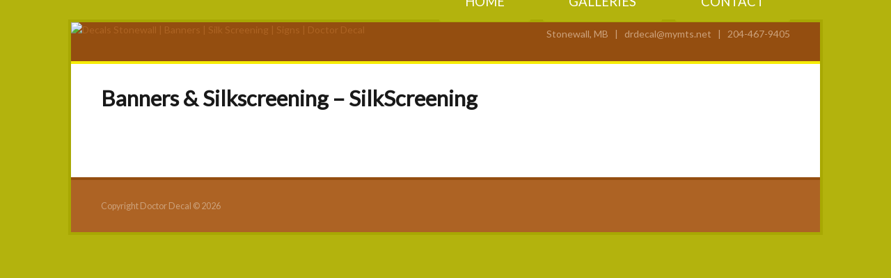

--- FILE ---
content_type: text/html; charset=UTF-8
request_url: https://www.doctordecal.ca/banners-silk-screening/banners-silkscreening-silkscreening/
body_size: 41710
content:
<!DOCTYPE html>
<html lang="en-US">
<head>
<meta charset="UTF-8" />

<meta http-equiv="Content-Type" content="text/html; charset=UTF-8" />
<link rel="pingback" href="https://www.doctordecal.ca/xmlrpc.php" />
<meta name='robots' content='index, follow, max-image-preview:large, max-snippet:-1, max-video-preview:-1' />

	<!-- This site is optimized with the Yoast SEO plugin v25.9 - https://yoast.com/wordpress/plugins/seo/ -->
	<title>Banners &amp; Silkscreening - SilkScreening - Decals Stonewall | Banners | Silk Screening | Signs | Doctor Decal</title>
	<link rel="canonical" href="https://www.doctordecal.ca/banners-silk-screening/banners-silkscreening-silkscreening/" />
	<meta property="og:locale" content="en_US" />
	<meta property="og:type" content="article" />
	<meta property="og:title" content="Banners &amp; Silkscreening - SilkScreening - Decals Stonewall | Banners | Silk Screening | Signs | Doctor Decal" />
	<meta property="og:url" content="https://www.doctordecal.ca/banners-silk-screening/banners-silkscreening-silkscreening/" />
	<meta property="og:site_name" content="Decals Stonewall | Banners | Silk Screening | Signs | Doctor Decal" />
	<meta property="og:image" content="https://www.doctordecal.ca/banners-silk-screening/banners-silkscreening-silkscreening" />
	<meta property="og:image:width" content="256" />
	<meta property="og:image:height" content="66" />
	<meta property="og:image:type" content="image/jpeg" />
	<script type="application/ld+json" class="yoast-schema-graph">{"@context":"https://schema.org","@graph":[{"@type":"WebPage","@id":"https://www.doctordecal.ca/banners-silk-screening/banners-silkscreening-silkscreening/","url":"https://www.doctordecal.ca/banners-silk-screening/banners-silkscreening-silkscreening/","name":"Banners & Silkscreening - SilkScreening - Decals Stonewall | Banners | Silk Screening | Signs | Doctor Decal","isPartOf":{"@id":"https://www.doctordecal.ca/#website"},"primaryImageOfPage":{"@id":"https://www.doctordecal.ca/banners-silk-screening/banners-silkscreening-silkscreening/#primaryimage"},"image":{"@id":"https://www.doctordecal.ca/banners-silk-screening/banners-silkscreening-silkscreening/#primaryimage"},"thumbnailUrl":"https://www.doctordecal.ca/wp-content/uploads/2013/10/Banners-Silkscreening-SilkScreening-.jpg","datePublished":"2013-10-22T20:48:47+00:00","breadcrumb":{"@id":"https://www.doctordecal.ca/banners-silk-screening/banners-silkscreening-silkscreening/#breadcrumb"},"inLanguage":"en-US","potentialAction":[{"@type":"ReadAction","target":["https://www.doctordecal.ca/banners-silk-screening/banners-silkscreening-silkscreening/"]}]},{"@type":"ImageObject","inLanguage":"en-US","@id":"https://www.doctordecal.ca/banners-silk-screening/banners-silkscreening-silkscreening/#primaryimage","url":"https://www.doctordecal.ca/wp-content/uploads/2013/10/Banners-Silkscreening-SilkScreening-.jpg","contentUrl":"https://www.doctordecal.ca/wp-content/uploads/2013/10/Banners-Silkscreening-SilkScreening-.jpg","width":256,"height":66},{"@type":"BreadcrumbList","@id":"https://www.doctordecal.ca/banners-silk-screening/banners-silkscreening-silkscreening/#breadcrumb","itemListElement":[{"@type":"ListItem","position":1,"name":"Home","item":"https://www.doctordecal.ca/"},{"@type":"ListItem","position":2,"name":"Banners","item":"https://www.doctordecal.ca/banners-silk-screening/"},{"@type":"ListItem","position":3,"name":"Banners &#038; Silkscreening &#8211; SilkScreening"}]},{"@type":"WebSite","@id":"https://www.doctordecal.ca/#website","url":"https://www.doctordecal.ca/","name":"Decals Stonewall | Banners | Silk Screening | Signs | Doctor Decal","description":"","potentialAction":[{"@type":"SearchAction","target":{"@type":"EntryPoint","urlTemplate":"https://www.doctordecal.ca/?s={search_term_string}"},"query-input":{"@type":"PropertyValueSpecification","valueRequired":true,"valueName":"search_term_string"}}],"inLanguage":"en-US"}]}</script>
	<!-- / Yoast SEO plugin. -->


<link rel="alternate" type="application/rss+xml" title="Decals Stonewall | Banners | Silk Screening | Signs | Doctor Decal &raquo; Feed" href="https://www.doctordecal.ca/feed/" />
<link rel="alternate" type="application/rss+xml" title="Decals Stonewall | Banners | Silk Screening | Signs | Doctor Decal &raquo; Comments Feed" href="https://www.doctordecal.ca/comments/feed/" />
<link rel="alternate" type="application/rss+xml" title="Decals Stonewall | Banners | Silk Screening | Signs | Doctor Decal &raquo; Banners &#038; Silkscreening &#8211; SilkScreening Comments Feed" href="https://www.doctordecal.ca/banners-silk-screening/banners-silkscreening-silkscreening/feed/" />
<link rel="alternate" title="oEmbed (JSON)" type="application/json+oembed" href="https://www.doctordecal.ca/wp-json/oembed/1.0/embed?url=https%3A%2F%2Fwww.doctordecal.ca%2Fbanners-silk-screening%2Fbanners-silkscreening-silkscreening%2F" />
<link rel="alternate" title="oEmbed (XML)" type="text/xml+oembed" href="https://www.doctordecal.ca/wp-json/oembed/1.0/embed?url=https%3A%2F%2Fwww.doctordecal.ca%2Fbanners-silk-screening%2Fbanners-silkscreening-silkscreening%2F&#038;format=xml" />
<style id='wp-img-auto-sizes-contain-inline-css' type='text/css'>
img:is([sizes=auto i],[sizes^="auto," i]){contain-intrinsic-size:3000px 1500px}
/*# sourceURL=wp-img-auto-sizes-contain-inline-css */
</style>
<link rel='stylesheet' id='formidable-css' href='https://www.doctordecal.ca/wp-content/plugins/formidable/css/formidableforms.css?ver=9112034' type='text/css' media='all' />
<style id='wp-emoji-styles-inline-css' type='text/css'>

	img.wp-smiley, img.emoji {
		display: inline !important;
		border: none !important;
		box-shadow: none !important;
		height: 1em !important;
		width: 1em !important;
		margin: 0 0.07em !important;
		vertical-align: -0.1em !important;
		background: none !important;
		padding: 0 !important;
	}
/*# sourceURL=wp-emoji-styles-inline-css */
</style>
<style id='wp-block-library-inline-css' type='text/css'>
:root{--wp-block-synced-color:#7a00df;--wp-block-synced-color--rgb:122,0,223;--wp-bound-block-color:var(--wp-block-synced-color);--wp-editor-canvas-background:#ddd;--wp-admin-theme-color:#007cba;--wp-admin-theme-color--rgb:0,124,186;--wp-admin-theme-color-darker-10:#006ba1;--wp-admin-theme-color-darker-10--rgb:0,107,160.5;--wp-admin-theme-color-darker-20:#005a87;--wp-admin-theme-color-darker-20--rgb:0,90,135;--wp-admin-border-width-focus:2px}@media (min-resolution:192dpi){:root{--wp-admin-border-width-focus:1.5px}}.wp-element-button{cursor:pointer}:root .has-very-light-gray-background-color{background-color:#eee}:root .has-very-dark-gray-background-color{background-color:#313131}:root .has-very-light-gray-color{color:#eee}:root .has-very-dark-gray-color{color:#313131}:root .has-vivid-green-cyan-to-vivid-cyan-blue-gradient-background{background:linear-gradient(135deg,#00d084,#0693e3)}:root .has-purple-crush-gradient-background{background:linear-gradient(135deg,#34e2e4,#4721fb 50%,#ab1dfe)}:root .has-hazy-dawn-gradient-background{background:linear-gradient(135deg,#faaca8,#dad0ec)}:root .has-subdued-olive-gradient-background{background:linear-gradient(135deg,#fafae1,#67a671)}:root .has-atomic-cream-gradient-background{background:linear-gradient(135deg,#fdd79a,#004a59)}:root .has-nightshade-gradient-background{background:linear-gradient(135deg,#330968,#31cdcf)}:root .has-midnight-gradient-background{background:linear-gradient(135deg,#020381,#2874fc)}:root{--wp--preset--font-size--normal:16px;--wp--preset--font-size--huge:42px}.has-regular-font-size{font-size:1em}.has-larger-font-size{font-size:2.625em}.has-normal-font-size{font-size:var(--wp--preset--font-size--normal)}.has-huge-font-size{font-size:var(--wp--preset--font-size--huge)}.has-text-align-center{text-align:center}.has-text-align-left{text-align:left}.has-text-align-right{text-align:right}.has-fit-text{white-space:nowrap!important}#end-resizable-editor-section{display:none}.aligncenter{clear:both}.items-justified-left{justify-content:flex-start}.items-justified-center{justify-content:center}.items-justified-right{justify-content:flex-end}.items-justified-space-between{justify-content:space-between}.screen-reader-text{border:0;clip-path:inset(50%);height:1px;margin:-1px;overflow:hidden;padding:0;position:absolute;width:1px;word-wrap:normal!important}.screen-reader-text:focus{background-color:#ddd;clip-path:none;color:#444;display:block;font-size:1em;height:auto;left:5px;line-height:normal;padding:15px 23px 14px;text-decoration:none;top:5px;width:auto;z-index:100000}html :where(.has-border-color){border-style:solid}html :where([style*=border-top-color]){border-top-style:solid}html :where([style*=border-right-color]){border-right-style:solid}html :where([style*=border-bottom-color]){border-bottom-style:solid}html :where([style*=border-left-color]){border-left-style:solid}html :where([style*=border-width]){border-style:solid}html :where([style*=border-top-width]){border-top-style:solid}html :where([style*=border-right-width]){border-right-style:solid}html :where([style*=border-bottom-width]){border-bottom-style:solid}html :where([style*=border-left-width]){border-left-style:solid}html :where(img[class*=wp-image-]){height:auto;max-width:100%}:where(figure){margin:0 0 1em}html :where(.is-position-sticky){--wp-admin--admin-bar--position-offset:var(--wp-admin--admin-bar--height,0px)}@media screen and (max-width:600px){html :where(.is-position-sticky){--wp-admin--admin-bar--position-offset:0px}}
/*wp_block_styles_on_demand_placeholder:696ee99d57f44*/
/*# sourceURL=wp-block-library-inline-css */
</style>
<style id='classic-theme-styles-inline-css' type='text/css'>
/*! This file is auto-generated */
.wp-block-button__link{color:#fff;background-color:#32373c;border-radius:9999px;box-shadow:none;text-decoration:none;padding:calc(.667em + 2px) calc(1.333em + 2px);font-size:1.125em}.wp-block-file__button{background:#32373c;color:#fff;text-decoration:none}
/*# sourceURL=/wp-includes/css/classic-themes.min.css */
</style>
<link rel='stylesheet' id='responsive-lightbox-prettyphoto-css' href='https://www.doctordecal.ca/wp-content/plugins/responsive-lightbox/assets/prettyphoto/prettyPhoto.min.css?ver=3.1.6' type='text/css' media='all' />
<link rel='stylesheet' id='toggler-style-css' href='https://www.doctordecal.ca/wp-content/plugins/toggler/css/toggler.css?ver=6.9' type='text/css' media='all' />
<link rel='stylesheet' id='theme-stylesheet-css' href='https://www.doctordecal.ca/wp-content/themes/function-blank/style.css?ver=6.9' type='text/css' media='all' />
<link rel='stylesheet' id='woo-layout-css' href='https://www.doctordecal.ca/wp-content/themes/function/css/layout.css?ver=6.9' type='text/css' media='all' />
<script type="text/javascript" src="https://www.doctordecal.ca/wp-includes/js/jquery/jquery.min.js?ver=3.7.1" id="jquery-core-js"></script>
<script type="text/javascript" src="https://www.doctordecal.ca/wp-includes/js/jquery/jquery-migrate.min.js?ver=3.4.1" id="jquery-migrate-js"></script>
<script type="text/javascript" src="https://www.doctordecal.ca/wp-content/plugins/responsive-lightbox/assets/prettyphoto/jquery.prettyPhoto.min.js?ver=3.1.6" id="responsive-lightbox-prettyphoto-js"></script>
<script type="text/javascript" src="https://www.doctordecal.ca/wp-includes/js/underscore.min.js?ver=1.13.7" id="underscore-js"></script>
<script type="text/javascript" src="https://www.doctordecal.ca/wp-content/plugins/responsive-lightbox/assets/infinitescroll/infinite-scroll.pkgd.min.js?ver=4.0.1" id="responsive-lightbox-infinite-scroll-js"></script>
<script type="text/javascript" id="responsive-lightbox-js-before">
/* <![CDATA[ */
var rlArgs = {"script":"prettyphoto","selector":"lightbox","customEvents":"","activeGalleries":true,"animationSpeed":"fast","slideshow":false,"slideshowDelay":5000,"slideshowAutoplay":false,"opacity":"0.75","showTitle":false,"allowResize":true,"allowExpand":true,"width":1080,"height":720,"separator":"\/","theme":"pp_default","horizontalPadding":20,"hideFlash":false,"wmode":"opaque","videoAutoplay":false,"modal":false,"deeplinking":false,"overlayGallery":true,"keyboardShortcuts":true,"social":false,"woocommerce_gallery":false,"ajaxurl":"https:\/\/www.doctordecal.ca\/wp-admin\/admin-ajax.php","nonce":"f73efa913b","preview":false,"postId":33,"scriptExtension":false};

//# sourceURL=responsive-lightbox-js-before
/* ]]> */
</script>
<script type="text/javascript" src="https://www.doctordecal.ca/wp-content/plugins/responsive-lightbox/js/front.js?ver=2.5.3" id="responsive-lightbox-js"></script>
<script type="text/javascript" src="https://www.doctordecal.ca/wp-content/plugins/toggler/js/toggler.min.js?ver=6.9" id="toggler-script-js"></script>
<script type="text/javascript" src="https://www.doctordecal.ca/wp-content/themes/function/includes/js/third-party.js?ver=6.9" id="third party-js"></script>
<script type="text/javascript" src="https://www.doctordecal.ca/wp-content/themes/function/includes/js/general.js?ver=6.9" id="general-js"></script>
<script type="text/javascript" src="https://www.doctordecal.ca/wp-content/themes/function/includes/js/jquery.flexslider-min.js?ver=6.9" id="flexslider-js"></script>
<script type="text/javascript" src="https://www.doctordecal.ca/wp-content/themes/function/includes/js/testimonials.js?ver=6.9" id="testimonials-js"></script>
<link rel="https://api.w.org/" href="https://www.doctordecal.ca/wp-json/" /><link rel="alternate" title="JSON" type="application/json" href="https://www.doctordecal.ca/wp-json/wp/v2/media/33" /><link rel="EditURI" type="application/rsd+xml" title="RSD" href="https://www.doctordecal.ca/xmlrpc.php?rsd" />
<meta name="generator" content="WordPress 6.9" />
<link rel='shortlink' href='https://www.doctordecal.ca/?p=33' />
<script>document.documentElement.className += " js";</script>

<!-- Theme version -->
<meta name="generator" content="Function Blank " />
<meta name="generator" content="Function 1.1.9" />
<meta name="generator" content="WooFramework 6.1.4" />

<!-- Always force latest IE rendering engine (even in intranet) & Chrome Frame -->
<meta http-equiv="X-UA-Compatible" content="IE=edge,chrome=1" />

<!--  Mobile viewport scale | Disable user zooming as the layout is optimised -->
<meta content="initial-scale=1.0; maximum-scale=1.0; user-scalable=no" name="viewport"/>

<!-- Woo Custom Styling -->
<style type="text/css">
body { background: #b3b30d !important; }
body { background-image: url( /wp-content/uploads/2013/10/bg.png ) !important; }
body { background-repeat: repeat !important; }
body { background-position: top center !important; }
body { background-attachment: scroll !important; }
</style>

<!-- Alt Stylesheet -->
<link href="https://www.doctordecal.ca/wp-content/themes/function/styles/default.css" rel="stylesheet" type="text/css" />

<!-- Custom Favicon -->
<link rel="shortcut icon" href="/wp-content/uploads/2013/10/favicon.png"/>

<!-- Woo Shortcodes CSS -->
<link href="https://www.doctordecal.ca/wp-content/themes/function/functions/css/shortcodes.css" rel="stylesheet" type="text/css" />

<!-- Custom Stylesheet -->
<link href="https://www.doctordecal.ca/wp-content/themes/function/custom.css" rel="stylesheet" type="text/css" />

<!-- Custom Stylesheet In Child Theme -->
<link href="https://www.doctordecal.ca/wp-content/themes/function-blank/custom.css" rel="stylesheet" type="text/css" />
<!--[if lt IE 9]>
<script src="https://html5shim.googlecode.com/svn/trunk/html5.js"></script>
<![endif]-->
					<!-- Easy Columns 2.1.1 by Pat Friedl http://www.patrickfriedl.com -->
			<link rel="stylesheet" href="https://www.doctordecal.ca/wp-content/plugins/easy-columns/css/easy-columns.css" type="text/css" media="screen, projection" />
			<script src='https://www.google.com/recaptcha/api.js'></script>
<style type="text/css">
/* 
GLOBAL STYLES
----------------
Add styles beneath this line that you want to be applied across your entire site */

.entry ul, .entry ol {
  margin-left: 2em;
  list-style-position: outside;
}
.entry ul li, .entry ol li {
  list-style-position: outside;
  margin-bottom: 0.4em;
}
body  a {
  color: #ac6323;
}
body a:hover {
  color: #c47b3b;
}
hr {
  background: #ececec;
}
.type-page header h1 {
  font-weight: normal;
  font-family: 'hamburgerheavenregular', arial, sans-serif;
  color: #ae6427;
  font-size: 2em;
  padding-bottom: 0;
  width: 100%;
  margin-bottom: 0;
}
.entry h2 {
  color: #b4b30c;
  font-size: 1.6em;
  text-transform: uppercase;
}
.entry h3 {
  font-size: 1.2em;
  color: #84b05b;
}
.entry img {
  max-width: 90%;
}
#wrapper {
  padding: 0;
}
#header {
  background: #ad6324;
  padding: 0;
  border-bottom: 4px solid #f6ed06;
  text-align: center;
}
#header #logo {
  padding: 0;
  display: block;
  text-align: center;
  margin: 0;
}
.wca-header-info {
  display: block;
  width: 100%;
  background: #944e10;
  padding: 0.4em 0;
  text-align: center;
  float: none;
  color: #cca27c;
  font-size: 1em;
}
.wca-header-info a, .wca-header-info a:hover {
  color: #cca27c;
}
#header .nav-toggle, #navigation, a.button, a.button:hover, p.submit, p.submit:hover, #respond #commentform #submit, .with_frm_style .frm_submit input[type=submit], .frm_form_submit_style  {
  color: #fff;
  padding: 0.4em 1em !important;
  text-decoration: none !important;
  background: #b3b30d;
  border-radius: 3px; -moz-border-radius: 3px; -webkit-border-radius: 3px;
  font-weight: bold;
  text-transform: uppercase;
  font-family: 'Lato', arial, sans-serif;
  transition: background .1s;
}
a.button:hover, p.submit:hover, p.submit, p.submit:hover, #respond #commentform #submit:hover, .with_frm_style .frm_submit input[type=submit]:hover, .frm_form_submit_style:hover {
  background: #cccc23;
}
.with_frm_style .frm_submit input[type=submit], .frm_form_submit_style {
  text-shadow: none;
  box-shadow: none;
  border: 0;
}
#header .nav-toggle {
  padding: 0.4em 0;
  font-size: 1.2em;
  box-shadow: none; -moz-box-shadow: none; -webkit-box-shadow: none;
  border: 0;
  width: 90%;
  margin: 1em auto 0 auto;
  float: none;
  display: block;
}
#navigation ul#main-nav {
  float: none;
  width: 100%;
}
#navigation.mobile-menu {
  background: none;
  border: 0;
  margin-bottom: 0;
}
#navigation.mobile-menu ul.nav li a, #navigation.mobile-menu ul.nav li a:hover {
  color: #ececec;
  font-size: 1.2em;
  text-transform: uppercase;
  background: none !important;
}
#navigation.mobile-menu ul.nav > li.current_page_item a  {
  font-weight: bold;
  color: #f6ed06;
}
.wca-slideshow {
  display: none;
}
.home .wca-slideshow {
  display: block;
  border-bottom: 4px solid #f6ed06;
}
#content {
  background: #fff;
  padding: 1em;
}
#footer-wrapper {
  background: #ad6324;
}
#footer-wrapper, #footer-wrapper a {
  color: #cca27c;
}
.post .alignright, .type-page .alignright, .type-feature .alignright, .type-testimonial .alignright, .type-portfolio .alignright, .search-results .page .alignright, .search-results .type-product .alignright, .search-results .type-feature .alignright, .search-results .type-testimonial .alignright, .search-results .type-portfolio .alignright, .post .wp-caption img, .type-page .wp-caption img, .type-feature .wp-caption img, .type-testimonial .wp-caption img, .type-portfolio .wp-caption img, .search-results .page .wp-caption img, .search-results .type-product .wp-caption img, .search-results .type-feature .wp-caption img, .search-results .type-testimonial .wp-caption img, .search-results .type-portfolio .wp-caption img, .post .alignleft, .type-page .alignleft, .type-feature .alignleft, .type-testimonial .alignleft, .type-portfolio .alignleft, .search-results .page .alignleft, .search-results .type-product .alignleft, .search-results .type-feature .alignleft, .search-results .type-testimonial .alignleft, .search-results .type-portfolio .alignleft {
  float: none;
  margin: 1em auto;
  clear: both;
  display: block;
}
.with_frm_style label.frm_primary_label {
  font-family: 'Lato', arial, sans-serif;
}
#footer-widgets {
  padding: 2em 4% 0;
  text-align: center;
  max-width: 100%;
  border-top: 4px solid #944e10;
}
#footer-widgets .widget:last-child {
  margin-bottom: 0;
}
.woo-sc-box.normal {
  background: #b3b30d;
  border: 0;
  font-style: italic;
  margin: 0 0 1em 0;
  color: #fff;
  font-size: 1.1em;
}
.gallery img {
  max-width: 90% !important;
  padding: .2em !important;
}
.entry img, .gallery img {
  border-color: #eee !important;
  border-width: 1px !important;
}
.shortcode-tabs {
  background: none;
  padding: 0;
  margin-bottom: 0;
  margin-top: 2em;
}
.shortcode-tabs .tab {
  padding: 2em 0 0 0;
}
.shortcode-tabs ul.tab_titles li.nav-tab a {
  margin-right: 1em;
  text-decoration: none;
  padding: 1.2em 0 0.4em 0;
  border: 1px solid #ad6324;
  border-width: 0 0 4px 0;
  font-size: 1em;
  border-radius: 0 !important; -moz-border-radius: 0 !important; -webkit-border-radius: 0 !important;
  font-weight: bold;
  position: relative;
}
.shortcode-tabs ul.tab_titles li.nav-tab a:focus {outline: none; }
.shortcode-tabs ul.tab_titles li.nav-tab a:hover, .shortcode-tabs ul.tab_titles li.ui-state-active a {
  background: none;
  border-bottom-color: #b4b30c;
}
.shortcode-tabs ul.tab_titles li.ui-state-active a:after {
  content: " ";
  top: 100%;
  border: solid transparent;
  height: 0;
  width: 0;
  border-color: rgba(180, 179, 12, 0);
  border-top-color: #b4b30c;
  position: absolute;
  border-width: 10px;
  left: 50%;
  margin-left: -10px;
}
@font-face {
    font-family: 'hamburgerheavenregular';
    src: url('/wp-content/uploads/2013/10/HAMBH___-webfont.eot');
    src: url('/wp-content/uploads/2013/10/HAMBH___-webfont.eot?#iefix') format('embedded-opentype'),
         url('/wp-content/uploads/2013/10/HAMBH___-webfont.woff') format('woff'),
         url('/wp-content/uploads/2013/10/HAMBH___-webfont.ttf') format('truetype'),
         url('/wp-content/uploads/2013/10/HAMBH___-webfont.svg#hamburgerheavenregular') format('svg');
    font-weight: normal;
    font-style: normal;
}

/* 
DESKTOP STYLES
-----------------
Add styles inside the media query below that you only want to be applied to the desktop layout of your site */

@media only screen and (min-width: 768px) {
/* Desktop styles go here */

.entry ul, .entry ol {
  margin-left: 3em;
}
.entry ul li, .entry ol li {
  margin-bottom: 0.8em;
}
.type-page header h1 {
  font-size: 3em;
}
.entry h2 {
  font-size: 1.6em;
}
#wrapper, #footer-wrapper {
  width: 100%;
  max-width: 84%;
  padding: 0;
  border: 4px solid #a8a803;
  border-width: 0 4px;
}
#wrapper {
  margin-top: 2em;
  border-top: 4px solid #a8a803;
}
.wca-header-info {
  text-align: right;
  padding-right: 4%;
  width: 96%;
}
#header {
  max-width: 100%;
}
#header #logo {
  float: left;
  width: auto;
}
#header .nav-toggle {
  display: none;
}
#navigation {
  background: none;
  float: right;
  width: auto;
  padding: 0 !important;
  margin-top: -115px;
  margin-right: 4%;
}
#navigation ul.nav > li a, #navigation ul.nav > li:first-child a {
  border: 0;
  background: #b3b30d;
  color: #fff;
  font-size: 1.2em;
  padding: 0.8em 2em !important;
  text-transform: uppercase;
  transition: background 0.1s;
  border-radius: 3px; -webkit-border-radius: 3px; -moz-border-radius: 3px; 
  font-weight: normal;
  margin-left: 1em;
}
#navigation ul.nav > li a:hover {
  background: #c1c13d;
}
#navigation ul.nav > li.current_page_item a, #navigation ul.nav > li.current_page_parent a, #navigation ul.nav > li.current-menu-ancestor a, #navigation ul.nav > li.current-cat a, #navigation ul.nav > li.current-menu-item a, #navigation ul.nav > li.current-menu-parent a, #navigation ul.nav > li.current-post-parent a {
  box-shadow: none; -moz-box-shadow: none; -webkit-box-shadow: none;
  font-weight: bold;
  background: #c1c13d;
}
#navigation ul.nav ul, #navigation ul.nav > li.current_page_item ul, #navigation ul.nav > li.current_page_parent ul {
  width: 16em;
  margin-left: 1.2em;
  padding-top: 1em;
  background: none;
}
#navigation ul.nav ul, #navigation ul.nav ul > li:last-child a {
  border-radius: 0 !important; -moz-border-radius: 0 !important; -webkit-border-radius: 0 !important;
}
#navigation ul.nav ul > li a {
  background: #b3b30d !important;
  padding: 1em 1.5em !important;
  border: 1px solid #a8a803;
  border-width: 0 0 1px;
  font-size: 0.9em;
  height: auto;
  color: #fff !important;
  border-radius: 0; -moz-border-radius: 0; -webkit-border-radius: 0;
  margin-left: 0;
  text-align: left;
}
#navigation ul.nav ul > li.current_page_item a {
  color: #f6ed06 !important;
}
#navigation ul.nav ul > li a:hover {
  background: #c1c13d !important;
}
#main.fullwidth {
  width: 100%;
  max-width: 100%;
}
.type-page {
  margin-bottom: 0;
}
#content {
  padding: 2em 0;
  max-width: 92%;
}
.entry img {
  max-width: 100%;
}
.post .alignright, .type-page .alignright, .type-feature .alignright, .type-testimonial .alignright, .type-portfolio .alignright, .search-results .page .alignright, .search-results .type-product .alignright, .search-results .type-feature .alignright, .search-results .type-testimonial .alignright, .search-results .type-portfolio .alignright {
  float: right;
  margin: 0 0 1.618em 1.618em;
}
.post .alignleft, .type-page .alignleft, .type-feature .alignleft, .type-testimonial .alignleft, .type-portfolio .alignleft, .search-results .page .alignleft, .search-results .type-product .alignleft, .search-results .type-feature .alignleft, .search-results .type-testimonial .alignleft, .search-results .type-portfolio .alignleft {
  float: left;
  margin: 0 1.618em 1.618em 0;
}
.ezcol-one-quarter img, .ezcol-one-half img, .ezcol-three-quarter img, .ezcol-one-third img, .ezcol-two-third img, .ezcol-one-fifth img, .ezcol-two-fifth img, .ezcol-three-fifth img, .ezcol-four-fifth img {
  max-width: 92%;
}
#footer-widgets {
  text-align: left;
  max-width: 92%;
}
#footer-wrapper {
  margin-bottom: 2em;
  padding-bottom: 0.5em;
  border-bottom: 4px solid #a8a803;
}
.shortcode-tabs ul.tab_titles li.nav-tab a {
  font-size: 1.2em;
}
.gallery img {
  padding: .53em !important;
}
}

/* 
LARGE DESKTOP STYLES
-----------------
Add styles inside the media query below that you only want to be applied to the large desktop layout of your site */

@media only screen and (min-width: 1640px) {
/* Desktop styles go here */
#wrapper, #footer-wrapper {
  max-width: 60%;
}

}

</style><!-- 
			Plugin: Super Simple Google Analytics 
	Plugin URL: Super Simple Google AnalyticsYou've chosen to prevent the tracking code from being inserted on 
	any page. 
	
	You can enable the insertion of the tracking code by going to 
	Settings > Google Analytics on the Dashboard.
	-->
<!-- Google Webfonts -->
<link href="https://fonts.googleapis.com/css?family=Open+Sans%3A300%2C%3A300italic%2C%3Aregular%2C%3Aitalic%2C%3A600%2C%3A600italic%2C%3A700%2C%3A700italic%2C%3A800%2C%3A800italic%7CLato%3A100%2C%3A100italic%2C%3A300%2C%3A300italic%2C%3Aregular%2C%3Aitalic%2C%3A700%2C%3A700italic%2C%3A900%2C%3A900italic%7CDroid+Sans%3Aregular%2C%3A700" rel="stylesheet" type="text/css" />

</head>
<body class="attachment wp-singular attachment-template-default attachmentid-33 attachment-jpeg wp-theme-function wp-child-theme-function-blank chrome alt-style-default layout-left-content">
<div id="bgwrapper">

<div id="wrapper">
    
    
	<header id="header" class="col-full">
		
	<a id="logo" href="https://www.doctordecal.ca/" title="">
		<img src="/wp-content/uploads/2013/10/logo.jpg" alt="Decals Stonewall | Banners | Silk Screening | Signs | Doctor Decal" />
	</a>
		
					<div class="wca-header-info"><div class="textwidget"><p>Stonewall, MB   |   <a href="mailto:drdecal@mymts.net">drdecal@mymts.net</a>   |   204-467-9405</p></div></div>	    
	    <hgroup>
			<span class="nav-toggle"><a href="#navigation">&#9776; <span>Navigation</span></a></span>
			<h1 class="site-title"><a href="https://www.doctordecal.ca/">Decals Stonewall | Banners | Silk Screening | Signs | Doctor Decal</a></h1>
			<h2 class="site-description"></h2>

		</hgroup>

            

		<nav id="navigation" class="col-full" role="navigation">
			
			<ul id="main-nav" class="nav fl"><li id="menu-item-43" class="menu-item menu-item-type-post_type menu-item-object-page menu-item-home menu-item-43"><a href="https://www.doctordecal.ca/">Home</a></li>
<li id="menu-item-248" class="menu-item menu-item-type-post_type menu-item-object-page menu-item-has-children menu-item-248"><a href="https://www.doctordecal.ca/galleries/">Galleries</a>
<ul class="sub-menu">
	<li id="menu-item-42" class="menu-item menu-item-type-post_type menu-item-object-page menu-item-42"><a href="https://www.doctordecal.ca/banners-silk-screening/">Banners</a></li>
	<li id="menu-item-64" class="menu-item menu-item-type-post_type menu-item-object-page menu-item-64"><a href="https://www.doctordecal.ca/laser-engraving-promo-items/">Sports, Awards, Engraving &#038; Promo Items</a></li>
	<li id="menu-item-130" class="menu-item menu-item-type-post_type menu-item-object-page menu-item-130"><a href="https://www.doctordecal.ca/labels-stickers/">Labels &#038; Stickers</a></li>
	<li id="menu-item-129" class="menu-item menu-item-type-post_type menu-item-object-page menu-item-129"><a href="https://www.doctordecal.ca/logos-lettering/">Logos &#038; Lettering</a></li>
	<li id="menu-item-229" class="menu-item menu-item-type-post_type menu-item-object-page menu-item-229"><a href="https://www.doctordecal.ca/indoor-outdoor-signs/">Indoor &#038; Outdoor Signs</a></li>
	<li id="menu-item-230" class="menu-item menu-item-type-post_type menu-item-object-page menu-item-230"><a href="https://www.doctordecal.ca/vehicle-freight-graphics/">Vehicle &#038; Freight Graphics</a></li>
</ul>
</li>
<li id="menu-item-46" class="menu-item menu-item-type-post_type menu-item-object-page menu-item-46"><a href="https://www.doctordecal.ca/contact/">Contact</a></li>
</ul>	
		</nav><!-- /#navigation -->
		
		<div id="header-components"></div><!-- /#header-components -->	
	</header><!-- /#header -->
	
	<div class="wca-slideshow">
	<div class="slideshow_container slideshow_container_style-light" style=" " data-slideshow-id="238" data-style-name="style-light" data-style-version="2.3.1" >

					<div class="slideshow_loading_icon"></div>
		
		<div class="slideshow_content" style="display: none;">

			<div class="slideshow_view">
				<div class="slideshow_slide slideshow_slide_image">
											<img src="https://www.doctordecal.ca/wp-content/uploads/2013/10/Slide1.jpg" alt="Slide1" width="1200" height="400" />
										<div class="slideshow_description_box slideshow_transparent">
						<div class="slideshow_title">Slide1</div>											</div>
				</div>

						<div style="clear: both;"></div></div><div class="slideshow_view">
				<div class="slideshow_slide slideshow_slide_image">
											<img src="https://www.doctordecal.ca/wp-content/uploads/2013/10/Slide2.jpg" alt="Slide2" width="1200" height="400" />
										<div class="slideshow_description_box slideshow_transparent">
						<div class="slideshow_title">Slide2</div>											</div>
				</div>

						<div style="clear: both;"></div></div><div class="slideshow_view">
				<div class="slideshow_slide slideshow_slide_image">
											<img src="https://www.doctordecal.ca/wp-content/uploads/2013/10/Slide3.jpg" alt="Slide3" width="1200" height="400" />
										<div class="slideshow_description_box slideshow_transparent">
						<div class="slideshow_title">Slide3</div>											</div>
				</div>

						<div style="clear: both;"></div></div><div class="slideshow_view">
				<div class="slideshow_slide slideshow_slide_image">
											<img src="https://www.doctordecal.ca/wp-content/uploads/2013/10/Slide4.jpg" alt="Slide4" width="1200" height="400" />
										<div class="slideshow_description_box slideshow_transparent">
						<div class="slideshow_title">Slide4</div>											</div>
				</div>

						<div style="clear: both;"></div></div>
		</div>

		<div class="slideshow_controlPanel slideshow_transparent" style="display: none;"><ul><li class="slideshow_togglePlay" data-play-text="Play" data-pause-text="Pause"></li></ul></div>

		<div class="slideshow_button slideshow_previous slideshow_transparent" role="button" data-previous-text="Previous" style="display: none;"></div>
		<div class="slideshow_button slideshow_next slideshow_transparent" role="button" data-next-text="Next" style="display: none;"></div>

		<div class="slideshow_pagination" style="display: none;" data-go-to-text="Go to slide"><div class="slideshow_pagination_center"></div></div>

		<!-- WordPress Slideshow Version 2.3.1 -->

			</div>

</div>
	       
    <div id="content" class="page col-full">
    
    	    	
		<section id="main" class="col-left"> 			

                                                                   
            <article class="post-33 attachment type-attachment status-inherit hentry">
				
				<header>
			    	<h1>Banners &#038; Silkscreening &#8211; SilkScreening</h1>
				</header>
				
                <section class="entry">
                	<p class="attachment"><a href='https://www.doctordecal.ca/wp-content/uploads/2013/10/Banners-Silkscreening-SilkScreening-.jpg' title="" data-rl_title="" class="rl-gallery-link" data-rl_caption="" data-rel="lightbox-gallery-0"><img decoding="async" width="256" height="66" src="https://www.doctordecal.ca/wp-content/uploads/2013/10/Banners-Silkscreening-SilkScreening-.jpg" class="attachment-medium size-medium" alt="" srcset="https://www.doctordecal.ca/wp-content/uploads/2013/10/Banners-Silkscreening-SilkScreening-.jpg 256w, https://www.doctordecal.ca/wp-content/uploads/2013/10/Banners-Silkscreening-SilkScreening--200x51.jpg 200w" sizes="(max-width: 256px) 100vw, 256px" /></a></p>

					               	</section><!-- /.entry -->

				                
            </article><!-- /.post -->
            
              
        
		</section><!-- /#main -->
		
		
        	
<aside id="sidebar" class="col-right">

	
	   
	
	 
	
</aside><!-- /#sidebar -->

    </div><!-- /#content -->
		

</div><!-- /#wrapper -->

	

<div id="footer-wrapper">

			
	<section id="footer-widgets" class="col-full col-2 fix">

					
		<div class="block footer-widget-1">
        	<div id="black-studio-tinymce-4" class="widget widget_black_studio_tinymce"><div class="textwidget">Copyright Doctor Decal &copy; <script type="text/javascript">var year = new Date();document.write(year.getFullYear());</script></div></div>		</div>

	        					
		<div class="block footer-widget-2">
        			</div>

	        		
	</section><!-- /#footer-widgets  -->
		<footer id="footer" class="col-full">


		<div id="credit" class="col-right">
		
					<p>Powered by <a href="http://www.wordpress.org">WordPress</a>. Designed by <a href="http://www.woothemes.com"><img src="https://www.doctordecal.ca/wp-content/themes/function/images/woothemes.png" width="74" height="19" alt="Woo Themes" /></a></p>
				</div>

		<div id="copyright" class="col-left">
					<p>Decals Stonewall | Banners | Silk Screening | Signs | Doctor Decal &copy; 2026. All Rights Reserved.</p>
				</div>

	</footer><!-- /#footer  -->

</div><!-- /#footer-wrapper  -->

<script type="speculationrules">
{"prefetch":[{"source":"document","where":{"and":[{"href_matches":"/*"},{"not":{"href_matches":["/wp-*.php","/wp-admin/*","/wp-content/uploads/*","/wp-content/*","/wp-content/plugins/*","/wp-content/themes/function-blank/*","/wp-content/themes/function/*","/*\\?(.+)"]}},{"not":{"selector_matches":"a[rel~=\"nofollow\"]"}},{"not":{"selector_matches":".no-prefetch, .no-prefetch a"}}]},"eagerness":"conservative"}]}
</script>
<script type="text/javascript" src="https://www.doctordecal.ca/wp-includes/js/comment-reply.min.js?ver=6.9" id="comment-reply-js" async="async" data-wp-strategy="async" fetchpriority="low"></script>
<script type="text/javascript" src="https://www.doctordecal.ca/wp-content/plugins/wp-gallery-custom-links/wp-gallery-custom-links.js?ver=1.1" id="wp-gallery-custom-links-js-js"></script>
<script type="text/javascript" id="slideshow-jquery-image-gallery-script-js-extra">
/* <![CDATA[ */
var SlideshowPluginSettings_238 = {"animation":"directFade","slideSpeed":"1","descriptionSpeed":"0.4","intervalSpeed":"5","slidesPerView":"1","maxWidth":"0","aspectRatio":"3:1","height":"200","imageBehaviour":"natural","showDescription":"false","hideDescription":"true","preserveSlideshowDimensions":"true","enableResponsiveness":"true","play":"true","loop":"true","pauseOnHover":"true","controllable":"false","hideNavigationButtons":"false","showPagination":"false","hidePagination":"true","controlPanel":"false","hideControlPanel":"true","waitUntilLoaded":"true","showLoadingIcon":"true","random":"false","avoidFilter":"true","dimensionWidth":"3","dimensionHeight":"1"};
var slideshow_jquery_image_gallery_script_adminURL = "https://www.doctordecal.ca/wp-admin/";
//# sourceURL=slideshow-jquery-image-gallery-script-js-extra
/* ]]> */
</script>
<script type="text/javascript" src="https://www.doctordecal.ca/wp-content/plugins/slideshow-jquery-image-gallery/js/min/all.frontend.min.js?ver=2.3.1" id="slideshow-jquery-image-gallery-script-js"></script>
<script id="wp-emoji-settings" type="application/json">
{"baseUrl":"https://s.w.org/images/core/emoji/17.0.2/72x72/","ext":".png","svgUrl":"https://s.w.org/images/core/emoji/17.0.2/svg/","svgExt":".svg","source":{"concatemoji":"https://www.doctordecal.ca/wp-includes/js/wp-emoji-release.min.js?ver=6.9"}}
</script>
<script type="module">
/* <![CDATA[ */
/*! This file is auto-generated */
const a=JSON.parse(document.getElementById("wp-emoji-settings").textContent),o=(window._wpemojiSettings=a,"wpEmojiSettingsSupports"),s=["flag","emoji"];function i(e){try{var t={supportTests:e,timestamp:(new Date).valueOf()};sessionStorage.setItem(o,JSON.stringify(t))}catch(e){}}function c(e,t,n){e.clearRect(0,0,e.canvas.width,e.canvas.height),e.fillText(t,0,0);t=new Uint32Array(e.getImageData(0,0,e.canvas.width,e.canvas.height).data);e.clearRect(0,0,e.canvas.width,e.canvas.height),e.fillText(n,0,0);const a=new Uint32Array(e.getImageData(0,0,e.canvas.width,e.canvas.height).data);return t.every((e,t)=>e===a[t])}function p(e,t){e.clearRect(0,0,e.canvas.width,e.canvas.height),e.fillText(t,0,0);var n=e.getImageData(16,16,1,1);for(let e=0;e<n.data.length;e++)if(0!==n.data[e])return!1;return!0}function u(e,t,n,a){switch(t){case"flag":return n(e,"\ud83c\udff3\ufe0f\u200d\u26a7\ufe0f","\ud83c\udff3\ufe0f\u200b\u26a7\ufe0f")?!1:!n(e,"\ud83c\udde8\ud83c\uddf6","\ud83c\udde8\u200b\ud83c\uddf6")&&!n(e,"\ud83c\udff4\udb40\udc67\udb40\udc62\udb40\udc65\udb40\udc6e\udb40\udc67\udb40\udc7f","\ud83c\udff4\u200b\udb40\udc67\u200b\udb40\udc62\u200b\udb40\udc65\u200b\udb40\udc6e\u200b\udb40\udc67\u200b\udb40\udc7f");case"emoji":return!a(e,"\ud83e\u1fac8")}return!1}function f(e,t,n,a){let r;const o=(r="undefined"!=typeof WorkerGlobalScope&&self instanceof WorkerGlobalScope?new OffscreenCanvas(300,150):document.createElement("canvas")).getContext("2d",{willReadFrequently:!0}),s=(o.textBaseline="top",o.font="600 32px Arial",{});return e.forEach(e=>{s[e]=t(o,e,n,a)}),s}function r(e){var t=document.createElement("script");t.src=e,t.defer=!0,document.head.appendChild(t)}a.supports={everything:!0,everythingExceptFlag:!0},new Promise(t=>{let n=function(){try{var e=JSON.parse(sessionStorage.getItem(o));if("object"==typeof e&&"number"==typeof e.timestamp&&(new Date).valueOf()<e.timestamp+604800&&"object"==typeof e.supportTests)return e.supportTests}catch(e){}return null}();if(!n){if("undefined"!=typeof Worker&&"undefined"!=typeof OffscreenCanvas&&"undefined"!=typeof URL&&URL.createObjectURL&&"undefined"!=typeof Blob)try{var e="postMessage("+f.toString()+"("+[JSON.stringify(s),u.toString(),c.toString(),p.toString()].join(",")+"));",a=new Blob([e],{type:"text/javascript"});const r=new Worker(URL.createObjectURL(a),{name:"wpTestEmojiSupports"});return void(r.onmessage=e=>{i(n=e.data),r.terminate(),t(n)})}catch(e){}i(n=f(s,u,c,p))}t(n)}).then(e=>{for(const n in e)a.supports[n]=e[n],a.supports.everything=a.supports.everything&&a.supports[n],"flag"!==n&&(a.supports.everythingExceptFlag=a.supports.everythingExceptFlag&&a.supports[n]);var t;a.supports.everythingExceptFlag=a.supports.everythingExceptFlag&&!a.supports.flag,a.supports.everything||((t=a.source||{}).concatemoji?r(t.concatemoji):t.wpemoji&&t.twemoji&&(r(t.twemoji),r(t.wpemoji)))});
//# sourceURL=https://www.doctordecal.ca/wp-includes/js/wp-emoji-loader.min.js
/* ]]> */
</script>
<style type="text/css">
/* 
GLOBAL STYLES
----------------
Add styles beneath this line that you want to be applied across your entire site */

.gallery-item {
  width: 50% !important;
  float: none !important;
  display: inline-block !important;
  vertical-align: top;
}
.slideshow_container, .slideshow_view {
  max-width: 100%;
  overflow: hidden;
}
.gallery br {
  display: none;
}

/* 
DESKTOP STYLES
-----------------
Add styles inside the media query below that you only want to be applied to the desktop layout of your site */

@media only screen and (min-width: 768px) {
/* Desktop styles go here */

.gallery-columns-4 .gallery-item {
  width: 25% !important;
}
.gallery br {
  display: block;
}
}
</style></div> <!-- /#bgwrapper -->
</body>
</html>

--- FILE ---
content_type: text/css; charset=utf-8
request_url: https://www.doctordecal.ca/wp-content/themes/function/css/layout.css?ver=6.9
body_size: 17817
content:
/*
The styles in this stylesheet only apply to resolutions 768px and up

CALCULATING DIMENSIONS:
----------------------
The layout is fluid. The sote wrapper (.col-full) has a fixed pixel max-width.
All subsequent dimensions are calculated based on that fixed pixel width, using the formula: target / context = result
Credit - http://www.alistapart.com/articles/fluidgrids/

-----
INDEX
-----

1. Global dropdown styles
2. Top Navigation
3. Main navigation dropdown menus
 -3.1 General dropdown menus
4. Containers & Columns
5. Footer widgets
6. IE Fixes

/*----------------------*/
@-webkit-keyframes spin-360 {
  from {
    -webkit-transform: rotate(0);
    /* Saf3.1+, Chrome */
  
    -moz-transform: rotate(0);
    /* FF3.5+ */
  
    -ms-transform: rotate(0);
    /* IE9 */
  
    -o-transform: rotate(0);
    /* Opera 10.5 */
    transform: rotate(0);
    zoom: 1;
  }
  50% {
    -webkit-transform: rotate(180deg);
    /* Saf3.1+, Chrome */
  
    -moz-transform: rotate(180deg);
    /* FF3.5+ */
  
    -ms-transform: rotate(180deg);
    /* IE9 */
  
    -o-transform: rotate(180deg);
    /* Opera 10.5 */
    transform: rotate(180deg);
    zoom: 1;
  }
  to {
    -webkit-transform: rotate(0);
    /* Saf3.1+, Chrome */
  
    -moz-transform: rotate(0);
    /* FF3.5+ */
  
    -ms-transform: rotate(0);
    /* IE9 */
  
    -o-transform: rotate(0);
    /* Opera 10.5 */
    transform: rotate(0);
    zoom: 1;
  }
}
/*----------------------*/
#wrapper {
  padding: 0 2em;
}
/* LAYOUT RELATED STYLES */
@media all and (max-width: 860px) {
  .flex-direction-nav .flex-prev {
    opacity: 1;
    left: 0;
  }
  .flex-direction-nav .flex-next {
    opacity: 1;
    right: 0;
  }
}
@media all and (min-width: 768px) {
  body {
    background-repeat: repeat-x;
  }
  #wrapper {
    padding: 0;
  }
  /* 1. GLOBAL DROPDOWN STYLES (these are purely for the dropdown layout and you should only edit the width of the dropdowns) */
  ul.nav {
    position: relative;
    margin-bottom: 0;
    /* LEVEL 2 */
  
    /* LEVEL 3 */
  
  }
  ul.nav li {
    position: relative;
    float: left;
    zoom: 1;
    list-style: none;
  }
  ul.nav li a {
    display: block;
    padding: .53em 1em;
  }
  ul.nav ul {
    width: 11.089em;
    visibility: hidden;
    position: absolute;
    top: 100%;
    left: 0;
    z-index: 9999;
    margin: 0;
  }
  ul.nav ul li {
    float: none;
  }
  ul.nav ul li a {
    width: 100%;
    display: inline-block;
    -webkit-box-sizing: border-box;
    /* Safari/Chrome, other WebKit */
  
    -moz-box-sizing: border-box;
    /* Firefox, other Gecko */
  
    box-sizing: border-box;
    /* Opera/IE 8+ */
  
  }
  ul.nav ul ul {
    left: 100%;
    top: 0;
  }
  ul.nav li:hover > ul {
    visibility: visible;
  }
  /* 2. TOP NAVIGATION (Add top navigation presentational styles here) */
  #top {
    background: #000;
    padding: 0 1.618em;
  }
  #top #top-nav {
    display: block;
  }
  #top ul.nav {
    font-size: .9em;
    /* LEVEL 2 */
  
    /* LEVEL 3 */
  
  }
  #top ul.nav > li a {
    color: #999;
  }
  #top ul.nav > li a:hover {
    background: none;
  }
  #top ul.nav > li.current_page_item a,
  #top ul.nav > li.current_page_parent a,
  #top ul.nav > li.current-menu-ancestor a,
  #top ul.nav > li.current-cat a,
  #top ul.nav > li.li.current-menu-item a {
    color: #52a0cd;
    background: none;
  }
  #top ul.nav > li:hover {
    background: none;
  }
  #top ul.nav ul {
    background: #000;
  }
  /* 3. MAIN NAVIGATION DROPDOWN MENUS (Add main navigation presentational styles here) */
  #navigation {
    display: block !important;
    -webkit-border-radius: 0.236em;
    border-radius: 0.236em;
    -moz-background-clip: padding;
    -webkit-background-clip: padding-box;
    background-clip: padding-box;
    background-color: #4a4a4a;
    background-image: -webkit-gradient(linear, left top, left bottom, from(#4a4a4a), to(#363636));
    /* Saf4+, Chrome */
  
    background-image: -webkit-linear-gradient(top, #4a4a4a, #363636);
    /* Chrome 10+, Saf5.1+, iOS 5+ */
  
    background-image: -moz-linear-gradient(top, #4a4a4a, #363636);
    /* FF3.6+ */
  
    background-image: -ms-linear-gradient(top, #4a4a4a, #363636);
    /* IE10 */
  
    background-image: -o-linear-gradient(top, #4a4a4a, #363636);
    /* Opera 11.10+ */
  
    background-image: linear-gradient(to bottom, #4a4a4a, #363636);
    box-shadow: 0 1px 3px 0 rgba(0, 0, 0, 0.3);
    -webkit-box-shadow: 0 1px 3px 0 rgba(0, 0, 0, 0.3);
    border: 1px solid #2f2f2f;
    border-width: 1px 1px 0;
    margin-bottom: 1.618em;
    padding: 0;
  }
  #navigation ul.nav {
    font-size: 1.1em;
    margin-bottom: -1px;
    /* LEVEL 2 */
  
    /* LEVEL 3 */
  
  }
  #navigation ul.nav > li {
    border-right: 0;
    -webkit-border-radius: 0;
    border-radius: 0;
    -moz-background-clip: padding;
    -webkit-background-clip: padding-box;
    background-clip: padding-box;
  }
  #navigation ul.nav > li a {
    font-weight: bold;
    padding: .618em 1.618em;
    color: #fff;
    text-shadow: 0 -1px 0 #2f2f2f;
    border: 1px solid #2f2f2f;
    border-width: 0 0 0 1px;
    -webkit-border-radius: 0;
    border-radius: 0;
    -moz-background-clip: padding;
    -webkit-background-clip: padding-box;
    background-clip: padding-box;
    box-shadow: 2px 0 0 0 #646464;
    -webkit-box-shadow: 2px 0 0 0 #646464;
  }
  #navigation ul.nav > li a:hover {
    box-shadow: 0 0 0 0 #888888;
    -webkit-box-shadow: 0 0 0 0 #888888;
    background-color: #393939;
    background-image: -webkit-gradient(linear, left top, left bottom, from(#393939), to(#282828));
    /* Saf4+, Chrome */
  
    background-image: -webkit-linear-gradient(top, #393939, #282828);
    /* Chrome 10+, Saf5.1+, iOS 5+ */
  
    background-image: -moz-linear-gradient(top, #393939, #282828);
    /* FF3.6+ */
  
    background-image: -ms-linear-gradient(top, #393939, #282828);
    /* IE10 */
  
    background-image: -o-linear-gradient(top, #393939, #282828);
    /* Opera 11.10+ */
  
    background-image: linear-gradient(to bottom, #393939, #282828);
    text-decoration: none;
  }
  #navigation ul.nav > li:hover {
    text-decoration: none;
    background-color: #393939;
    background-image: -webkit-gradient(linear, left top, left bottom, from(#393939), to(#282828));
    /* Saf4+, Chrome */
  
    background-image: -webkit-linear-gradient(top, #393939, #282828);
    /* Chrome 10+, Saf5.1+, iOS 5+ */
  
    background-image: -moz-linear-gradient(top, #393939, #282828);
    /* FF3.6+ */
  
    background-image: -ms-linear-gradient(top, #393939, #282828);
    /* IE10 */
  
    background-image: -o-linear-gradient(top, #393939, #282828);
    /* Opera 11.10+ */
  
    background-image: linear-gradient(to bottom, #393939, #282828);
  }
  #navigation ul.nav > li.current_page_item a,
  #navigation ul.nav > li.current_page_parent a,
  #navigation ul.nav > li.current-menu-ancestor a,
  #navigation ul.nav > li.current-cat a,
  #navigation ul.nav > li.current-menu-item a,
  #navigation ul.nav > li.current-post-ancestor a,
  #navigation ul.nav > li.current-menu-parent a,
  #navigation ul.nav > li.current-post-parent a {
    margin-top: -1px;
    background-color: #76b9e9;
    background-image: -webkit-gradient(linear, left top, left bottom, from(#76b9e9), to(#4386b6));
    /* Saf4+, Chrome */
  
    background-image: -webkit-linear-gradient(top, #76b9e9, #4386b6);
    /* Chrome 10+, Saf5.1+, iOS 5+ */
  
    background-image: -moz-linear-gradient(top, #76b9e9, #4386b6);
    /* FF3.6+ */
  
    background-image: -ms-linear-gradient(top, #76b9e9, #4386b6);
    /* IE10 */
  
    background-image: -o-linear-gradient(top, #76b9e9, #4386b6);
    /* Opera 11.10+ */
  
    background-image: linear-gradient(to bottom, #76b9e9, #4386b6);
    box-shadow: inset 0 0 0 1px rgba(255, 255, 255, 0.2);
    -webkit-box-shadow: inset 0 0 0 1px rgba(255, 255, 255, 0.2);
    padding-top: .7em;
  }
  #navigation ul.nav > li.current_page_item ul li a,
  #navigation ul.nav > li.current_page_parent ul li a,
  #navigation ul.nav > li.current-menu-ancestor ul li a,
  #navigation ul.nav > li.current-cat ul li a,
  #navigation ul.nav > li.current-menu-item ul li a {
    background: #282828;
  }
  #navigation ul.nav > li.current_page_item ul li a:hover,
  #navigation ul.nav > li.current_page_parent ul li a:hover,
  #navigation ul.nav > li.current-menu-ancestor ul li a:hover,
  #navigation ul.nav > li.current-cat ul li a:hover,
  #navigation ul.nav > li.current-menu-item ul li a:hover {
    background: #393939;
  }
  #navigation ul.nav > li:first-child a {
    -webkit-border-top-left-radius: 0.202em;
    -webkit-border-bottom-left-radius: 0.202em;
    border-top-left-radius: 0.202em;
    border-bottom-left-radius: 0.202em;
    -moz-background-clip: padding;
    -webkit-background-clip: padding-box;
    background-clip: padding-box;
    border-width: 0;
    margin-left: -1px;
  }
  #navigation ul.nav > li:last-child a {
    border-width: 0 1px 0 1px;
    box-shadow: 1px 0 0 0 #646464;
    -webkit-box-shadow: 1px 0 0 0 #646464;
  }
  #navigation ul.nav ul {
    background: #282828;
    left: 0;
    -webkit-border-bottom-left-radius: 0.53em;
    -webkit-border-bottom-right-radius: 0.53em;
    border-bottom-left-radius: 0.53em;
    border-bottom-right-radius: 0.53em;
    -moz-background-clip: padding;
    -webkit-background-clip: padding-box;
    background-clip: padding-box;
  }
  #navigation ul.nav ul > li a {
    border: 0;
    box-shadow: 0 0 0 0 #5b5b5b !important;
    -webkit-box-shadow: 0 0 0 0 #5b5b5b !important;
  }
  #navigation ul.nav ul > li a:hover {
    background: #393939;
  }
  #navigation ul.nav ul > li:last-child a {
    -webkit-border-bottom-left-radius: 0.53em;
    -webkit-border-bottom-right-radius: 0.53em;
    border-bottom-left-radius: 0.53em;
    border-bottom-right-radius: 0.53em;
    -moz-background-clip: padding;
    -webkit-background-clip: padding-box;
    background-clip: padding-box;
  }
  #navigation ul.nav ul ul {
    top: -1px;
    left: 100%;
  }
  .nav-toggle {
    display: none;
  }
  #footer ul.nav li a {
    padding: 0 1em;
    color: #d9d9d9;
    font-size: .9em;
  }
  #footer ul.nav li.current_page_item a,
  #footer ul.nav li.current_page_parent a,
  #footer ul.nav li.current-menu-ancestor a,
  #footer ul.nav li.current-cat a,
  #footer ul.nav li.li.current-menu-item a {
    background: none;
    color: #d9d9d9;
  }
  /* 4. CONTAINERS & COLUMNS */
  #header {
    padding: 3em 0 .382em;
  }
  #header #logo {
    float: left;
  }
  #header #logo img {
    margin: 0;
    display: inline;
  }
  #header hgroup {
    float: left;
  }
  #header hgroup h1,
  #header hgroup h2,
  #header hgroup h3 {
    float: none;
  }
  #header ul.rss {
    margin-right: 0;
    padding-right: 0;
  }
  #header ul.rss li {
    border-right: 0;
  }
  #header ul.cart li {
    border-left: 1px solid #eaeaea;
  }
  #header .widget_product_search,
  #header .search_main {
    margin: 0 0 2.244em;
    float: right;
    clear: none;
    width: auto;
  }
  #header #header-components {
    position: absolute;
    top: 2.9em;
    right: 0;
  }
  #wrapper,
  #footer-wrapper {
    max-width: 980px;
    margin: 0 auto;
    padding: 0 3.631em;
  }
  #main.fullwidth,
  .layout-full #main,
  .col-full {
    max-width: 75.998em;
    margin: 0 auto;
    width: 100%;
  }
  #main {
    width: 73%;
  }
  #sidebar {
    overflow: hidden;
    margin-top: 0;
    width: 23%;
  }
  .entry img {
    max-width: 100%;
  }
  .layout-full .entry img {
    max-width: 100%;
  }
  .layout-right-content #main {
    float: right;
  }
  .layout-right-content #sidebar {
    float: left;
  }
  .layout-full #main {
    width: 100%;
  }
  .col-left {
    float: left;
  }
  .col-right {
    float: right;
  }
  .page-template-template-contact-php .location-twitter .col-left {
    float: left;
  }
  .page-template-template-contact-php .location-twitter #office-location {
    width: 48%;
    margin: 0;
  }
  .page-template-template-contact-php .location-twitter .contact-social {
    float: right;
  }
  .page-template-template-contact-php .location-twitter .contact-social.col-right {
    width: 48%;
  }
  .post header:after,
  .type-page header:after,
  .search .type-page header:after {
    content: "\0020";
    display: block;
    height: 0;
    overflow: hidden;
    clear: both;
  }
  .post header h1,
  .type-page header h1,
  .search .type-page header h1 {
    float: right;
    width: 76%;
  }
  .post header h1:after,
  .type-page header h1:after,
  .search .type-page header h1:after {
    content: "\0020";
    display: block;
    height: 0;
    overflow: hidden;
    clear: both;
  }
  .post .post-meta,
  .type-page .post-meta,
  .search .type-page .post-meta {
    width: 16%;
    padding: 0 2.244em 1em 0;
    border-right: 1px solid #eaeaea;
    float: left;
    font-size: .857em;
  }
  .post .post-meta span.small,
  .type-page .post-meta span.small,
  .search .type-page .post-meta span.small {
    display: none;
  }
  .post .post-meta li,
  .type-page .post-meta li,
  .search .type-page .post-meta li {
    text-align: right;
    display: block;
    margin: .382em 0;
  }
  .post .post-meta li a,
  .type-page .post-meta li a,
  .search .type-page .post-meta li a {
    color: #4c4c4c;
  }
  .post .post-meta li.post-date,
  .type-page .post-meta li.post-date,
  .search .type-page .post-meta li.post-date {
    color: #999999;
  }
  .post .article-inner,
  .type-page .article-inner,
  .search .type-page .article-inner {
    width: 76%;
    float: right;
  }
  .post:after,
  .type-page:after,
  .search .type-page:after {
    content: "\0020";
    display: block;
    height: 0;
    overflow: hidden;
    clear: both;
  }
  .type-page header h1 {
    width: auto;
    float: left;
  }
  .page #respond {
    padding: 0;
  }
  #post-author {
    padding: 1.618em 1.618em 1.618em 12em;
  }
  #post-entries {
    padding: 1.618em 1.618em 1.618em 12em;
  }
  #comments h3 {
    padding: 0 0 0 9em;
  }
  #comments .comment .comment-container {
    position: relative;
    padding: 2.244em 2.244em 1em 2.244em;
  }
  #comments .comment.depth-1 .comment-container {
    padding-left: 7em;
  }
  #comments .comment.depth-2 .comment-container {
    padding-left: 13em;
  }
  #comments .comment.depth-3 .comment-container {
    padding-left: 19em;
  }
  #comments .comment.depth-4 .comment-container {
    padding-left: 25em;
  }
  #comments ul.children {
    margin: 0;
  }
  #respond {
    padding-left: 12.8em;
  }
  /* Homepage */.home-section ul li .item {
    width: 22.7%;
    margin: 0 3% 2.244em 0;
  }
  .home-section ul li:nth-child(2n+2) .item {
    margin-right: 3%;
  }
  .home-section ul li:nth-child(5n+4) .item {
    margin-right: 0;
  }
  #home-shop h3 {
    float: left;
  }
  #home-shop .price {
    float: right;
  }
  #main .widget_woothemes_features .feature {
    width: 22.7%;
    margin: 0 3% 2.244em 0;
  }
  #blog-posts ul li:nth-child(4n+1) {
    clear: both;
  }
  #blog-posts ul li:nth-child(4n+4) {
    clear: right;
  }
  #featured-slider .slide {
    position: relative;
  }
  #featured-slider .slide-media {
    padding: .387em;
    border: 1px solid #eaeaea;
  }
  #featured-slider .slide-content {
    position: absolute;
    bottom: 6.1em;
    margin: 0 3.618em;
    float: left;
  }
  #featured-slider .slide-content .slide-content-inner {
    padding: 0;
    border: 0;
  }
  #featured-slider .slide-content header,
  #featured-slider .slide-content footer {
    background: #0C0906;
    background: rgba(0, 0, 0, 0.8);
    padding: .618em .857em;
  }
  #featured-slider .slide-content header h1,
  #featured-slider .slide-content footer h1 {
    font-size: 2.618em;
    margin: 0;
    font-weight: normal;
  }
  #featured-slider .slide-content header {
    margin: 0 0 .1em;
  }
  #featured-slider .slide-content header h1 {
    word-break: break-word;
  }
  #featured-slider .slide-content footer {
    display: inline-block;
    padding: .202em .618em;
    color: #B1B1B1;
  }
  #featured-slider .slide-content footer a {
    color: #B1B1B1;
  }
  #featured-slider .slide-content footer p {
    font-size: 1em;
  }
  #featured-slider .flex-direction-nav {
    position: absolute;
    padding: .327em;
    bottom: 2.4em;
    top: auto;
    right: auto;
    z-index: 9999;
  }
  #promotion .left-section {
    width: 70%;
    float: left;
  }
  #promotion .right-section {
    float: right;
  }
  #promotion .btn {
    display: inline;
  }
  /* PORTFOLIO TEMPLATE */
  #portfolio-gallery header h1 {
    margin: 0;
    font-weight: normal;
    float: left;
  }
  #portfolio-gallery #port-tags {
    float: right;
    padding: .618em 0 0 0;
  }
  #portfolio {
    margin-left: -2em;
  }
  #portfolio article {
    float: left;
    margin: 0 0 2em 2em;
  }
  #portfolio article.featured {
    margin: 0 0 2em 2em;
    float: none;
    display: block;
    max-width: 100%;
  }
  #portfolio article.featured img {
    max-width: 100%;
  }
  #portfolio article.featured .mask .content {
    margin: 1.618em 2.244em;
  }
  #portfolio article.featured .mask span.title {
    font-size: 1.618em;
  }
  .single-portfolio .portfolio {
    float: left;
    width: 26%;
  }
  .single-portfolio .single-portfolio-gallery {
    float: right;
    width: 70%;
    margin: 0 0 2.244em;
  }
  /* 5. FOOTER WIDGETS */
  #footer-widgets .block {
    margin-right: 3.8%;
    float: left;
  }
  #footer-widgets.col-1 .block {
    width: 100%;
    float: none;
  }
  #footer-widgets.col-1 .footer-widget-1 {
    margin-right: 0;
  }
  #footer-widgets.col-2 .block {
    width: 48%;
  }
  #footer-widgets.col-2 .footer-widget-2 {
    margin-right: 0;
  }
  #footer-widgets.col-3 .block {
    width: 30.75%;
  }
  #footer-widgets.col-3 .footer-widget-3 {
    margin-right: 0;
  }
  #footer-widgets.col-4 .block {
    width: 22.05%;
  }
  #footer-widgets.col-4 .footer-widget-4 {
    margin-right: 0;
  }
  /* 6. IE FIXES */
  .ie7 #top-nav {
    position: relative;
    z-index: 9999999;
  }
  .ie7 #header {
    position: relative;
    z-index: 9999999;
  }
}


--- FILE ---
content_type: text/css; charset=utf-8
request_url: https://www.doctordecal.ca/wp-content/themes/function-blank/custom.css
body_size: 2725
content:
/* 
WOO CUSTOM STYLESHEET
---------------------

Instructions:

Add your custom styles in this file instead of style.css so it 
is easier to update the theme. Simply copy an existing style 
from style.css to this file, and modify it to your liking. */


/* 
GLOBAL STYLES
----------------
Add styles beneath this line that you want to be applied across your entire site */
.entry ul {
	margin-left: 2em;
}
#header {
	background: #ddd;
}
.slideshow_container img {
	opacity: 1 !important;
}
#gallery-2 .gallery-item, #gallery-3 .gallery-item, #gallery-4 .gallery-item, #gallery-5 .gallery-item, #gallery-6 .gallery-item {
	float: none;
}
#gallery-2 img, #gallery-3 img, #gallery-4 img, #gallery-5 img, #gallery-6 img {
	padding: 0;
	border: 1px solid #ddd !important;
}
#footer {
	display: none;
}
#footer-widgets .widget {
	border: 0;
}

/* 
DESKTOP STYLES
-----------------
Add styles inside the media query below that you only want to be applied to the desktop layout of your site */

@media only screen and (min-width: 768px) {
	/* Desktop styles go here */

#wrapper, #footer-wrapper {
	max-width: 75.998em;
	padding: 0;
}
#main.fullwidth, .layout-full #main, .col-full {
	max-width: 69.998em;
}
#header {
	padding: 3em 3em 0 3em;
}
.wca-header-info {
	float: right;
	width: auto;
	font-size: 1.4em;
}
#navigation {
	background: #ccc;
	border: 0;
	box-shadow: none; -moz-box-shadow: none; -webkit-box-shadow: none;
	border-radius: 0; -moz-border-radius: 0; -webkit-border-radius: 0;
	margin-bottom: 0;
}
#navigation ul.nav > li:hover {
	background: none;
}
#navigation ul.nav > li a {
	background: none;
	text-shadow: none; -moz-text-shadow: none; -webkit-text-shadow: none;
	border: 0;
	box-shadow: none; -moz-box-shadow: none; -webkit-box-shadow: none;
	border: 1px solid #fff;
	border-width: 0 1px 0 0;
	background: none;
}
#navigation ul.nav > li a:hover {
	background: rgba(255,255,255,0.2);
}
#navigation ul.nav > li:first-child a {
	border-radius: 0; -moz-border-radius: 0; -webkit-border-radius: 0;
	margin-left: 0;
	border-width: 0 1px 0 0;
}
#navigation ul.nav > li:last-child a {
	box-shadow: none; -moz-box-shadow: none; -webkit-box-shadow: none;
	border-width: 0 1px 0 0;
}
#navigation ul.nav > li.current_page_item a, #navigation ul.nav > li.current_page_parent a, #navigation ul.nav > li.current-menu-ancestor a, #navigation ul.nav > li.current-cat a, #navigation ul.nav > li.current-menu-item a, #navigation ul.nav > li.current-post-ancestor a, #navigation ul.nav > li.current-menu-parent a, #navigation ul.nav > li.current-post-parent a {
	margin-top: 0;
	padding-top: 0.618em;
	background: rgba(255,255,255,0.4);
}
#content {
	padding: 3em;
}
#gallery-2 .gallery-item, #gallery-3 .gallery-item, #gallery-4 .gallery-item, #gallery-5 .gallery-item, #gallery-6 .gallery-item {
	float: left;
}
#footer-widgets .block:last-child .widget {
	text-align: right;
}

}

--- FILE ---
content_type: text/css; charset=utf-8
request_url: https://www.doctordecal.ca/wp-content/themes/function/style.css
body_size: 93067
content:
/*  
Theme Name: Function
Theme URI: http://www.woothemes.com/
Version: 1.1.9
Description: Designed by <a href="http://www.woothemes.com">WooThemes</a>.
Author: WooThemes
Author URI: http://www.woothemes.com
Tags: woothemes

	Copyright: (c) 2009-2011 WooThemes.
	License: GNU General Public License v2.0
	License URI: http://www.gnu.org/licenses/gpl-2.0.html

*/
/* 

WARNING! DO NOT EDIT THIS FILE!

To make it easy to update your theme, you should not edit the styles in this file. Instead use 
the custom.css file to add your styles. You can copy a style from this file and paste it in 
custom.css and it will override the style in this file. You have been warned! :)

LAYOUT
Layout styles for desktop orientations is included in a media query at the bottom of this file.

*/
/*-------------------------------------------------------------------------------------------

INDEX:

0. RESET

1. SETUP
-1.1 Defaults
-1.2 Hyperlinks
-1.3 Typography
-1.4 Tables

2. SITE STRUCTURE & APPEARANCE
-2.1 Containers & Columns
-2.2 Navigation
  -2.2.1 Drop-down menus
  -2.2.2 Top Navigation (optional)
-2.3 Header
-2.4 Content
  -2.4.1 Slider
-2.5 Sidebar
-2.6 Footer
-2.7 Breadcrumbs

3. POSTS
-3.1 Images
-3.2 Pagination / WP-Pagenavi / Woo-Pagination
-3.3 Single Post Author
-3.4 Post Entry Nav
-3.5 Subscribe & Connect

4. WIDGETS
-4.1 Generic Widgets
-4.2 Specific Widgets

5. COMMENTS
-5.1 Comments
-5.2 Comments Form
-5.3 Pingbacks / Trackbacks

6. PAGE TEMPLATES
-6.1 Timeline Page Template
-6.2 Contact Form
-6.3 Image Gallery

7. FEATURED SLIDER
-7.1 Core Styles
-7.2 Theme Styles
-7.3 Content Styles

8. MISC
-8.1 Forms
-8.2 Gravity forms
-8.3 IE specific styling
-8.4 Uniform 

8. FEATURED SLIDER
 
10. HOMEPAGE
-10.1 General "Home Sections" styling
-10.2 Intro Message
-10.3 Promotion
-10.4 Home Shop
-10.5 Features Widget

11. PORTFOLIO

-------------------------------------------------------------------------------------------*/
/*-------------------------------------------------------------------------------------------*/
/* RESET - http://meyerweb.com/eric/tools/css/reset/ | v2.0 | 20110126 */
/*-------------------------------------------------------------------------------------------*/
html,
body,
div,
span,
applet,
object,
iframe,
h1,
h2,
h3,
h4,
h5,
h6,
p,
blockquote,
pre,
a,
abbr,
acronym,
address,
big,
cite,
code,
del,
dfn,
em,
img,
ins,
kbd,
q,
s,
samp,
small,
strike,
strong,
sub,
sup,
tt,
var,
b,
u,
i,
center,
dl,
dt,
dd,
ol,
ul,
li,
fieldset,
form,
label,
legend,
table,
caption,
tbody,
tfoot,
thead,
tr,
th,
td,
article,
aside,
canvas,
details,
embed,
figure,
figcaption,
footer,
header,
hgroup,
menu,
nav,
output,
ruby,
section,
summary,
time,
mark,
audio,
video {
  margin: 0;
  padding: 0;
  border: 0;
  font-size: 100%;
  vertical-align: baseline;
}
/* HTML5 display-role reset for older browsers */
article,
aside,
details,
figcaption,
figure,
footer,
header,
hgroup,
menu,
nav,
section {
  display: block;
}
blockquote,
q {
  quotes: none;
}
blockquote:before,
blockquote:after,
q:before,
q:after {
  content: '';
  content: none;
}
table {
  border-collapse: collapse;
  border-spacing: 0;
}
/* Hand cursor on clickable input elements */
label,
input[type="button"],
input[type="submit"],
input[type="image"],
button {
  cursor: pointer;
}
/* Bicubic resizing for non-native sized IMG: code.flickr.com/blog/2008/11/12/on-ui-quality-the-little-things-client-side-image-resizing/ */
.ie7 img {
  -ms-interpolation-mode: bicubic;
}
/* www.sitepoint.com/blogs/2010/08/20/ie-remove-textarea-scrollbars/ */
textarea {
  overflow: auto;
}
/* Webkit browsers add a 2px margin outside the chrome of form elements */
button,
input,
select,
textarea {
  margin: 0;
}
/* www.pathf.com/blogs/2008/05/formatting-quoted-code-in-blog-posts-css21-white-space-pre-wrap/ */
pre {
  white-space: pre;
  white-space: pre-wrap;
  word-wrap: break-word;
  background: #ffffff;
  border: 1px solid #eaeaea;
  padding: 10px;
  margin-bottom: 20px;
}
/* Normalize monospace sizing: en.wikipedia.org/wiki/MediaWiki_talk:Common.css/Archive_11#Teletype_style_fix_for_Chrome */
pre,
code,
kbd,
samp {
  font-family: monospace, sans-serif;
}
/* Accessible focus treatment: people.opera.com/patrickl/experiments/keyboard/test */
a:hover,
a:active {
  outline: none;
}
/* Set sub, sup without affecting line-height: gist.github.com/413930 */
sub,
sup {
  font-size: 75%;
  line-height: 0;
  position: relative;
}
sup {
  top: -0.5em;
}
sub {
  bottom: -0.25em;
}
/* Floating & Alignment  */
.fl {
  float: left;
}
.fr {
  float: right;
}
.ac {
  text-align: center;
}
.ar {
  text-align: right;
}
/* The Magnificent Clearfix: Updated to prevent margin-collapsing on child elements.
   j.mp/bestclearfix */
.fix:before,
.fix:after,
.col-full:before,
.col-full:after {
  content: "\0020";
  display: block;
  height: 0;
  overflow: hidden;
}
.fix:after,
.col-full:after {
  clear: both;
}
/* Fix clearfix: blueprintcss.lighthouseapp.com/projects/15318/tickets/5-extra-margin-padding-bottom-of-page */
.fix,
.col-full {
  zoom: 1;
}
/*-------------------------------------------------------------------------------------------*/
/* IMPORTS */
/*-------------------------------------------------------------------------------------------*/
@-webkit-keyframes spin-360 {
  from {
    -webkit-transform: rotate(0);
    /* Saf3.1+, Chrome */
  
    -moz-transform: rotate(0);
    /* FF3.5+ */
  
    -ms-transform: rotate(0);
    /* IE9 */
  
    -o-transform: rotate(0);
    /* Opera 10.5 */
    transform: rotate(0);
    zoom: 1;
  }
  50% {
    -webkit-transform: rotate(180deg);
    /* Saf3.1+, Chrome */
  
    -moz-transform: rotate(180deg);
    /* FF3.5+ */
  
    -ms-transform: rotate(180deg);
    /* IE9 */
  
    -o-transform: rotate(180deg);
    /* Opera 10.5 */
    transform: rotate(180deg);
    zoom: 1;
  }
  to {
    -webkit-transform: rotate(0);
    /* Saf3.1+, Chrome */
  
    -moz-transform: rotate(0);
    /* FF3.5+ */
  
    -ms-transform: rotate(0);
    /* IE9 */
  
    -o-transform: rotate(0);
    /* Opera 10.5 */
    transform: rotate(0);
    zoom: 1;
  }
}
/*-------------------------------------------------------------------------------------------*/
/* 1. SETUP */
/*-------------------------------------------------------------------------------------------*/
/* 1.1 Defaults */
html {
  font-size: 62.5%;
}
body {
  font-size: 1.4em;
  line-height: 1.618;
  color: #4c4c4c;
  background: #21221b;
  background-image: url('images/bg.png');
  background-position: top center;
  background-repeat: no-repeat;
  font-family: "Lato", sans-serif;
  -webkit-text-size-adjust: 100%;
  -ms-text-size-adjust: 100%;
  text-rendering: optimizeLegibility;
  -webkit-font-smoothing: antialiased;
}
img {
  vertical-align: bottom;
  max-width: 100%;
}
hr {
  background-color: #eaeaea;
  border: 0;
  height: 1px;
  margin-bottom: 1.618em;
}
/* 1.2 Hyperlinks */
a {
  color: #52a0cd;
  text-decoration: none;
}
a:hover {
  color: #307eab;
  text-decoration: underline;
}
a img:hover {
  opacity: 0.75;
}
/* 1.3 Typography */
/*
	All typography (and layout) based on a modular scale using 12 & 14 px values scaled in accordance the golden ratio (1.618)
	http://modularscale.com/scale/?px1=14&px2=12&ra1=1.618&ra2=0
	Remember to keep margins consistent and try to avoid margin-top. If everything has an appropriate margin-bottom we don't need one and vertical rhythm will be kept consistent
*/
h1,
h2,
h3,
h4,
h5,
h6 {
  color: #191919;
  margin: 0 0 .618em;
}
h1 a,
h2 a,
h3 a,
h4 a,
h5 a,
h6 a {
  text-decoration: none;
}
h1 a:hover,
h2 a:hover,
h3 a:hover,
h4 a:hover,
h5 a:hover,
h6 a:hover {
  text-decoration: underline;
}
h1 {
  font-size: 2.244em;
  line-height: 1.387em;
}
h2 {
  font-size: 1.618em;
  line-height: 1.387em;
}
h3 {
  font-size: 1.387em;
}
h4 {
  font-size: 1em;
}
h5 {
  font-size: 0.618em;
}
h6 {
  font-size: 0.618em;
}
p {
  -webkit-hyphens: auto;
  -webkit-hyphenate-character: "\2010";
  -webkit-hyphenate-limit-after: 1;
  -webkit-hyphenate-limit-before: 3;
  -moz-hyphens: auto;
  orphans: 3;
  widows: 3;
}
ul,
ol,
dl,
p,
table,
form,
pre,
hr {
  margin: 0 0 1.618em 0;
}
li > ul,
li > ol {
  margin: 0 0 0 1.618em;
}
dl dt {
  font-weight: bold;
}
dl dd {
  margin-bottom: 1.618em;
}
/*
@font-face icons
- Used for the subscribe & connect social icons. If you would like to add more icons to the font, you can do so by rebuilding the font at http://keyamoon.com/icomoon/app/ and replace the existing font files in the theme with the new ones.
*/
@font-face {
  font-family: 'Social';
  font-weight: normal;
  font-style: normal;
  src: url('includes/fonts/social.eot');
  src: url('includes/fonts/social.eot?#iefix') format('embedded-opentype'), url('includes/fonts/social.woff') format('woff'), url('includes/fonts/social.ttf') format('truetype'), url('includes/fonts/social.svg#WebSymbolsRegular') format('svg');
}
@font-face {
  font-family: 'FontAwesome';
  src: url('includes/fonts/fontawesome-webfont.eot');
  src: url('includes/fonts/fontawesome-webfont.eot?#iefix') format('embedded-opentype'), url('includes/fonts/fontawesome-webfont.woff') format('woff'), url('includes/fonts/fontawesome-webfont.ttf') format('truetype'), url('includes/fonts/fontawesome-webfont.svg#FontAwesome') format('svg');
  font-weight: normal;
  font-style: normal;
}
/* 1.4 Tables */
table {
  border-spacing: 0;
  width: 100%;
  border: 1px solid #eaeaea;
  background: #ffffff;
  box-shadow: 0 1px 2px 0 #ffffff;
  -webkit-box-shadow: 0 1px 2px 0 #ffffff;
  border-collapse: separate;
}
table td,
table th {
  padding: .857em 1.387em;
  text-align: left;
  border-right: 1px dotted #eaeaea;
  vertical-align: top;
}
table td p:last-child,
table th p:last-child {
  margin-bottom: 0;
}
table thead th {
  background: #fff;
  border-right: 1px dotted #eeeeee;
  border-bottom: 1px solid #eaeaea;
  text-transform: uppercase;
  padding: 1.387em;
  vertical-align: middle;
}
table thead th:first-child {
  -webkit-border-top-left-radius: 4px;
  -webkit-border-bottom-left-radius: 4px;
  border-top-left-radius: 4px;
  border-bottom-left-radius: 4px;
  -webkit-border-bottom-left-radius: 0;
  -webkit-border-bottom-right-radius: 0;
  border-bottom-left-radius: 0;
  border-bottom-right-radius: 0;
  -moz-background-clip: padding;
  -webkit-background-clip: padding-box;
  background-clip: padding-box;
}
table thead th:last-child {
  -webkit-border-top-right-radius: 4px;
  -webkit-border-bottom-right-radius: 4px;
  border-top-right-radius: 4px;
  border-bottom-right-radius: 4px;
  -webkit-border-bottom-left-radius: 0;
  -webkit-border-bottom-right-radius: 0;
  border-bottom-left-radius: 0;
  border-bottom-right-radius: 0;
  -moz-background-clip: padding;
  -webkit-background-clip: padding-box;
  background-clip: padding-box;
}
table tr th:last-child,
table tr td:last-child {
  border-right: 0;
}
table tbody th {
  background: #fff;
  border-bottom: 1px solid #eaeaea;
}
table tbody tr:nth-child(2n) td {
  background-color: #ffffff;
  background-image: -webkit-gradient(linear, left top, left bottom, from(#ffffff), to(#ffffff));
  /* Saf4+, Chrome */

  background-image: -webkit-linear-gradient(top, #ffffff, #ffffff);
  /* Chrome 10+, Saf5.1+, iOS 5+ */

  background-image: -moz-linear-gradient(top, #ffffff, #ffffff);
  /* FF3.6+ */

  background-image: -ms-linear-gradient(top, #ffffff, #ffffff);
  /* IE10 */

  background-image: -o-linear-gradient(top, #ffffff, #ffffff);
  /* Opera 11.10+ */

  background-image: linear-gradient(to bottom, #ffffff, #ffffff);
  border-right: 1px dotted #eeeeee;
}
table tbody tr:nth-child(2n) td:last-child {
  border-right: 0;
}
table tbody td {
  background-color: #ffffff;
  background-image: -webkit-gradient(linear, left top, left bottom, from(#ffffff), to(#fbfbfb));
  /* Saf4+, Chrome */

  background-image: -webkit-linear-gradient(top, #ffffff, #fbfbfb);
  /* Chrome 10+, Saf5.1+, iOS 5+ */

  background-image: -moz-linear-gradient(top, #ffffff, #fbfbfb);
  /* FF3.6+ */

  background-image: -ms-linear-gradient(top, #ffffff, #fbfbfb);
  /* IE10 */

  background-image: -o-linear-gradient(top, #ffffff, #fbfbfb);
  /* Opera 11.10+ */

  background-image: linear-gradient(to bottom, #ffffff, #fbfbfb);
  border-bottom: 1px solid #eaeaea;
  -webkit-box-shadow: inset 0 1px 0 0 #ffffff, inset 0 -1px 0 #ffffff;
  box-shadow: inset 0 1px 0 0 #ffffff, inset 0 -1px 0 #ffffff;
}
table tbody h2 {
  font-size: 1em;
  letter-spacing: normal;
  font-weight: normal;
}
table tbody h2 a {
  font-weight: normal;
}
table tbody tr:last-child td:first-child {
  -webkit-border-bottom-left-radius: 4px;
  -webkit-border-bottom-right-radius: 4px;
  border-bottom-left-radius: 4px;
  border-bottom-right-radius: 4px;
  -webkit-border-top-right-radius: 0;
  -webkit-border-bottom-right-radius: 0;
  border-top-right-radius: 0;
  border-bottom-right-radius: 0;
  -moz-background-clip: padding;
  -webkit-background-clip: padding-box;
  background-clip: padding-box;
}
table tbody tr:last-child td:last-child {
  -webkit-border-bottom-left-radius: 4px;
  -webkit-border-bottom-right-radius: 4px;
  border-bottom-left-radius: 4px;
  border-bottom-right-radius: 4px;
  -webkit-border-top-left-radius: 0;
  -webkit-border-bottom-left-radius: 0;
  border-top-left-radius: 0;
  border-bottom-left-radius: 0;
  -moz-background-clip: padding;
  -webkit-background-clip: padding-box;
  background-clip: padding-box;
}
table tbody tr:last-child td {
  border-bottom: 0;
}
/*-------------------------------------------------------------------------------------------*/
/* 2. SITE STRUCTURE & APPEARANCE */
/*-------------------------------------------------------------------------------------------*/
/* 2.1 Containers & Columns */
#wrapper {
  background: #ffffff;
}
/* 2.2 Navigation */
ul.nav li a {
  padding: .5em 1em;
  display: block;
}
ul.nav li.current_page_item a,
ul.nav li.current_page_parent a,
ul.nav li.current-menu-ancestor a,
ul.nav li.current-cat a,
ul.nav li.li.current-menu-item a {
  background: #ffffff;
}
#navigation {
  clear: both;
  margin-bottom: 2.618em;
  display: none;
}
#navigation ul {
  list-style: none;
}
/* Mobile Styling */
#navigation {
  padding: .53em;
  border: 1px solid #dddddd;
  -webkit-border-radius: 0.327em;
  border-radius: 0.327em;
  -moz-background-clip: padding;
  -webkit-background-clip: padding-box;
  background-clip: padding-box;
  background-color: #ffffff;
  background-image: -webkit-gradient(linear, left top, left bottom, from(#ffffff), to(#f5f5f5));
  /* Saf4+, Chrome */

  background-image: -webkit-linear-gradient(top, #ffffff, #f5f5f5);
  /* Chrome 10+, Saf5.1+, iOS 5+ */

  background-image: -moz-linear-gradient(top, #ffffff, #f5f5f5);
  /* FF3.6+ */

  background-image: -ms-linear-gradient(top, #ffffff, #f5f5f5);
  /* IE10 */

  background-image: -o-linear-gradient(top, #ffffff, #f5f5f5);
  /* Opera 11.10+ */

  background-image: linear-gradient(to bottom, #ffffff, #f5f5f5);
  box-shadow: 0 2px 2px 0 rgba(0, 0, 0, 0.03);
  -webkit-box-shadow: 0 2px 2px 0 rgba(0, 0, 0, 0.03);
}
#navigation ul#main-nav {
  margin: 0;
}
#navigation.mobile-menu ul.nav li a {
  color: #52a0cd;
}
/* 2.2.2 Top Navigation (optional) */
#top select {
  margin: 1.618em 0 0;
  width: 100%;
}
#top #top-nav {
  display: none;
}
/* 2.3 Header */
#header {
  padding: 2em 0 .382em;
  clear: both;
  position: relative;
}
#header #logo {
  float: none;
  margin-bottom: 2.244em;
  margin-top: .53em;
}
#header #logo img {
  margin: 0 auto;
  display: block;
}
#header #logo:active {
  padding-top: .236em;
  -webkit-transition: all ease-in-out 0.2s;
  -moz-transition: all ease-in-out 0.2s;
  -ms-transition: all ease-in-out 0.2s;
  -o-transition: all ease-in-out 0.2s;
  transition: all ease-in-out 0.2s;
}
#header .site-title,
#header .site-description {
  color: #000;
  display: none;
}
#header .site-title a,
#header .site-description a {
  color: #191919;
  text-transform: none;
  font-weight: normal;
  text-decoration: none;
}
#header .site-title a:hover,
#header .site-description a:hover {
  text-decoration: underline;
}
#header hgroup {
  position: relative;
  top: -0.618em;
}
#header hgroup:after {
  content: "\0020";
  display: block;
  height: 0;
  overflow: hidden;
  clear: both;
}
#header hgroup h1,
#header hgroup h2,
#header hgroup h3 {
  margin: 0;
  float: left;
  clear: left;
}
#header .nav-toggle {
  float: right;
  width: 100%;
  padding: .202em 0;
  margin: 2em 0 1em;
  position: relative;
  cursor: pointer;
  font-family: sans-serif;
  -webkit-border-radius: 3px;
  border-radius: 3px;
  -moz-background-clip: padding;
  -webkit-background-clip: padding-box;
  background-clip: padding-box;
  text-align: center;
  background-color: #4a4a4a;
  background-image: -webkit-gradient(linear, left top, left bottom, from(#4a4a4a), to(#363636));
  /* Saf4+, Chrome */

  background-image: -webkit-linear-gradient(top, #4a4a4a, #363636);
  /* Chrome 10+, Saf5.1+, iOS 5+ */

  background-image: -moz-linear-gradient(top, #4a4a4a, #363636);
  /* FF3.6+ */

  background-image: -ms-linear-gradient(top, #4a4a4a, #363636);
  /* IE10 */

  background-image: -o-linear-gradient(top, #4a4a4a, #363636);
  /* Opera 11.10+ */

  background-image: linear-gradient(to bottom, #4a4a4a, #363636);
  box-shadow: 0 1px 3px 0 rgba(0, 0, 0, 0.3);
  -webkit-box-shadow: 0 1px 3px 0 rgba(0, 0, 0, 0.3);
  border: 1px solid #2f2f2f;
}
#header .nav-toggle a {
  color: #fff;
  text-shadow: 0 -1px 0 rgba(0, 0, 0, 0.4);
}
#header .nav-toggle a:hover {
  text-decoration: none;
}
#header .nav-toggle span {
  padding: 0 0 0 .202em;
}
#header .site-description {
  color: #666666;
  font-family: "Droid Serif", sans-serif;
  font-style: italic;
}
#header #topad {
  float: right;
}
#header .widget_product_search,
#header .search_main {
  margin: 0 0 1em;
  padding: 0;
  border: 0;
  float: left;
  width: 56%;
}
/* 2.4 Content */
#content {
  padding-bottom: 1em;
}
/* 2.5 Sidebar */
#sidebar .secondary {
  float: left;
  margin-right: 20px;
}
#sidebar .secondary.last {
  margin: 0;
}
/* 2.6 Footer */
#footer-wrapper {
  padding: 0 2em;
  background: #0c0c0c;
  color: #999999;
}
#footer {
  padding: 1.618em 0 .53em;
  border-top: 1px solid #151515;
  color: #454545;
}
#footer ul.nav {
  list-style: none;
}
#footer ul.nav li a {
  padding: .53em 0;
  color: #d9d9d9;
  font-size: .9em;
}
#footer ul.nav li.current_page_item a,
#footer ul.nav li.current_page_parent a,
#footer ul.nav li.current-menu-ancestor a,
#footer ul.nav li.current-cat a,
#footer ul.nav li.li.current-menu-item a {
  background: none;
  color: #d9d9d9;
}
#footer #credit img {
  vertical-align: middle;
}
#footer #credit span {
  display: none;
}
#footer p {
  font-size: .9em;
}
#footer-widgets {
  padding: 2.618em 0 0;
  /* WOOTABS */

}
#footer-widgets a {
  color: #d9d9d9;
}
#footer-widgets .widget {
  font-size: .9em;
  border-color: #151515;
}
#footer-widgets .widget h1,
#footer-widgets .widget h2,
#footer-widgets .widget h3,
#footer-widgets .widget h4,
#footer-widgets .widget h5 {
  color: #ffffff;
}
#footer-widgets .widget h3,
#footer-widgets .widget h2 {
  font-size: 1.387em;
  font-weight: normal;
  margin: 0 0 .618em;
}
#footer-widgets .widget #connect {
  background: none;
}
#footer-widgets .widget #connect .newsletter-form .email {
  width: 100%;
  padding: .5em .6em;
  -webkit-border-radius: 0;
  border-radius: 0;
  -moz-background-clip: padding;
  -webkit-background-clip: padding-box;
  background-clip: padding-box;
  background: #222222;
  color: #999999;
  border: 1px solid #3b3b3b;
  border-width: 0 0 1px 0;
  margin: 0 0 1.387em;
}
#footer-widgets .widget #connect .newsletter-form .submit {
  -webkit-border-radius: 100em;
  border-radius: 100em;
  -moz-background-clip: padding;
  -webkit-background-clip: padding-box;
  background-clip: padding-box;
  padding: .4em 1.4em .2em;
  background-color: #8d8d8d;
  background-image: -webkit-gradient(linear, left top, left bottom, from(#8d8d8d), to(#717171));
  /* Saf4+, Chrome */

  background-image: -webkit-linear-gradient(top, #8d8d8d, #717171);
  /* Chrome 10+, Saf5.1+, iOS 5+ */

  background-image: -moz-linear-gradient(top, #8d8d8d, #717171);
  /* FF3.6+ */

  background-image: -ms-linear-gradient(top, #8d8d8d, #717171);
  /* IE10 */

  background-image: -o-linear-gradient(top, #8d8d8d, #717171);
  /* Opera 11.10+ */

  background-image: linear-gradient(to bottom, #8d8d8d, #717171);
  text-shadow: 0 -1px 0 rgba(0, 0, 0, 0.4);
  box-shadow: inset 0 0px 0px 1px rgba(0, 0, 0, 0.4);
  -webkit-box-shadow: inset 0 0px 0px 1px rgba(0, 0, 0, 0.4);
}
#footer-widgets .widget #connect .social a {
  color: #444;
  -webkit-border-radius: 100em;
  border-radius: 100em;
  -moz-background-clip: padding;
  -webkit-background-clip: padding-box;
  background-clip: padding-box;
}
#footer-widgets .widget_woodojo_tweets ul li {
  border-color: #151515;
}
#footer-widgets .widget_woo_flickr a img {
  border: 1px solid #151515;
}
#footer-widgets .widget_woo_flickr a:hover img {
  border-color: #222222;
}
#footer-widgets .widget_woodojo_twitterprofile img {
  border: 1px solid #151515;
}
#footer-widgets .widget_woodojo_instagram img {
  border: 1px solid #151515;
}
#footer-widgets .widget_woo_portfolio ul li img {
  border-color: #fff;
}
#footer-widgets .widget_woothemes_testimonials .quote img {
  border: 1px solid #151515;
}
#footer-widgets .widget_woodojo_tabs ul.nav-tabs:after,
#footer-widgets .woocommerce_tabs ul.nav-tabs:after,
#footer-widgets .woocommerce-tabs ul.nav-tabs:after,
#footer-widgets .widget_woodojo_tabs ul.tabs:after,
#footer-widgets .woocommerce_tabs ul.tabs:after,
#footer-widgets .woocommerce-tabs ul.tabs:after {
  content: "\0020";
  display: block;
  height: 0;
  overflow: hidden;
  clear: both;
}
#footer-widgets .widget_woodojo_tabs ul.nav-tabs li a,
#footer-widgets .woocommerce_tabs ul.nav-tabs li a,
#footer-widgets .woocommerce-tabs ul.nav-tabs li a,
#footer-widgets .widget_woodojo_tabs ul.tabs li a,
#footer-widgets .woocommerce_tabs ul.tabs li a,
#footer-widgets .woocommerce-tabs ul.tabs li a {
  background: rgba(21, 21, 21, 0.6);
  border: 1px solid #151515;
}
#footer-widgets .widget_woodojo_tabs ul.nav-tabs li a:hover,
#footer-widgets .woocommerce_tabs ul.nav-tabs li a:hover,
#footer-widgets .woocommerce-tabs ul.nav-tabs li a:hover,
#footer-widgets .widget_woodojo_tabs ul.tabs li a:hover,
#footer-widgets .woocommerce_tabs ul.tabs li a:hover,
#footer-widgets .woocommerce-tabs ul.tabs li a:hover {
  color: #d9d9d9;
}
#footer-widgets .widget_woodojo_tabs ul.nav-tabs li.active,
#footer-widgets .woocommerce_tabs ul.nav-tabs li.active,
#footer-widgets .woocommerce-tabs ul.nav-tabs li.active,
#footer-widgets .widget_woodojo_tabs ul.tabs li.active,
#footer-widgets .woocommerce_tabs ul.tabs li.active,
#footer-widgets .woocommerce-tabs ul.tabs li.active {
  position: relative;
}
#footer-widgets .widget_woodojo_tabs ul.nav-tabs li.active a,
#footer-widgets .woocommerce_tabs ul.nav-tabs li.active a,
#footer-widgets .woocommerce-tabs ul.nav-tabs li.active a,
#footer-widgets .widget_woodojo_tabs ul.tabs li.active a,
#footer-widgets .woocommerce_tabs ul.tabs li.active a,
#footer-widgets .woocommerce-tabs ul.tabs li.active a {
  position: relative;
  color: #fff;
  background: #52a0cd;
  border: 1px solid #3587b7;
}
#footer-widgets .widget_woodojo_tabs ul.nav-tabs li.active a:hover,
#footer-widgets .woocommerce_tabs ul.nav-tabs li.active a:hover,
#footer-widgets .woocommerce-tabs ul.nav-tabs li.active a:hover,
#footer-widgets .widget_woodojo_tabs ul.tabs li.active a:hover,
#footer-widgets .woocommerce_tabs ul.tabs li.active a:hover,
#footer-widgets .woocommerce-tabs ul.tabs li.active a:hover {
  background: #3587b7;
}
#footer-widgets .widget_woodojo_tabs ul.nav-tabs li.active a:after,
#footer-widgets .woocommerce_tabs ul.nav-tabs li.active a:after,
#footer-widgets .woocommerce-tabs ul.nav-tabs li.active a:after,
#footer-widgets .widget_woodojo_tabs ul.tabs li.active a:after,
#footer-widgets .woocommerce_tabs ul.tabs li.active a:after,
#footer-widgets .woocommerce-tabs ul.tabs li.active a:after {
  content: normal;
}
#footer-widgets .widget_woodojo_tabs .tabbable .tab-pane li,
#footer-widgets .woocommerce_tabs .tabbable .tab-pane li,
#footer-widgets .woocommerce-tabs .tabbable .tab-pane li {
  border-bottom: 1px solid #151515;
}
#footer-widgets .widget_woodojo_tabs .tabbable .tab-pane li img,
#footer-widgets .woocommerce_tabs .tabbable .tab-pane li img,
#footer-widgets .woocommerce-tabs .tabbable .tab-pane li img {
  border: 1px solid #151515;
}
/* 2.7 Breadcrumbs */
#breadcrumbs {
  border-bottom: #d6d6d6 1px dotted;
  padding-bottom: 1.387em;
  margin-bottom: 1.618em;
}
/*-------------------------------------------------------------------------------------------*/
/* 3. POSTS */
/*-------------------------------------------------------------------------------------------*/
#breadcrumb,
.post .video {
  margin-bottom: 1.618em;
}
.archive-header {
  display: block;
  float: left;
  width: 100%;
  margin: 0 0 1.618em;
  padding: 0 0 1em;
  font-weight: bold;
  border-bottom: #d6d6d6 1px dotted;
}
.archive-header h1 {
  margin: 0;
  font-size: 1em;
}
.archive-header h1 span {
  font-weight: normal;
}
.archive-description {
  clear: both;
  margin-bottom: 1.618em;
}
.post,
.type-page,
.type-feature,
.type-testimonial,
.type-portfolio,
.search-results .page,
.search-results .type-product,
.search-results .type-feature,
.search-results .type-testimonial,
.search-results .type-portfolio {
  margin: 0 0 2.244em;
  /* 3.1 Images */

}
.post header h1,
.type-page header h1,
.type-feature header h1,
.type-testimonial header h1,
.type-portfolio header h1,
.search-results .page header h1,
.search-results .type-product header h1,
.search-results .type-feature header h1,
.search-results .type-testimonial header h1,
.search-results .type-portfolio header h1 {
  font-weight: normal;
}
.post header h1 a:link,
.type-page header h1 a:link,
.type-feature header h1 a:link,
.type-testimonial header h1 a:link,
.type-portfolio header h1 a:link,
.search-results .page header h1 a:link,
.search-results .type-product header h1 a:link,
.search-results .type-feature header h1 a:link,
.search-results .type-testimonial header h1 a:link,
.search-results .type-portfolio header h1 a:link,
.post header h1 a:visited,
.type-page header h1 a:visited,
.type-feature header h1 a:visited,
.type-testimonial header h1 a:visited,
.type-portfolio header h1 a:visited,
.search-results .page header h1 a:visited,
.search-results .type-product header h1 a:visited,
.search-results .type-feature header h1 a:visited,
.search-results .type-testimonial header h1 a:visited,
.search-results .type-portfolio header h1 a:visited {
  color: #191919;
}
.post .post-meta,
.type-page .post-meta,
.type-feature .post-meta,
.type-testimonial .post-meta,
.type-portfolio .post-meta,
.search-results .page .post-meta,
.search-results .type-product .post-meta,
.search-results .type-feature .post-meta,
.search-results .type-testimonial .post-meta,
.search-results .type-portfolio .post-meta {
  margin: 0 0 1.618em 0;
}
.post .post-meta li,
.type-page .post-meta li,
.type-feature .post-meta li,
.type-testimonial .post-meta li,
.type-portfolio .post-meta li,
.search-results .page .post-meta li,
.search-results .type-product .post-meta li,
.search-results .type-feature .post-meta li,
.search-results .type-testimonial .post-meta li,
.search-results .type-portfolio .post-meta li {
  display: inline;
}
.post .post-more,
.type-page .post-more,
.type-feature .post-more,
.type-testimonial .post-more,
.type-portfolio .post-more,
.search-results .page .post-more,
.search-results .type-product .post-more,
.search-results .type-feature .post-more,
.search-results .type-testimonial .post-more,
.search-results .type-portfolio .post-more {
  clear: both;
}
.post .entry a,
.type-page .entry a,
.type-feature .entry a,
.type-testimonial .entry a,
.type-portfolio .entry a,
.search-results .page .entry a,
.search-results .type-product .entry a,
.search-results .type-feature .entry a,
.search-results .type-testimonial .entry a,
.search-results .type-portfolio .entry a {
  text-decoration: underline;
}
.post .entry blockquote,
.type-page .entry blockquote,
.type-feature .entry blockquote,
.type-testimonial .entry blockquote,
.type-portfolio .entry blockquote,
.search-results .page .entry blockquote,
.search-results .type-product .entry blockquote,
.search-results .type-feature .entry blockquote,
.search-results .type-testimonial .entry blockquote,
.search-results .type-portfolio .entry blockquote {
  position: relative;
  margin: 0 0 1.618em;
  padding: 0 0 0 2.618em;
  quotes: "\201C" "\201D" "\2018" "\2019";
  font-style: italic;
}
.post .entry blockquote:before,
.type-page .entry blockquote:before,
.type-feature .entry blockquote:before,
.type-testimonial .entry blockquote:before,
.type-portfolio .entry blockquote:before,
.search-results .page .entry blockquote:before,
.search-results .type-product .entry blockquote:before,
.search-results .type-feature .entry blockquote:before,
.search-results .type-testimonial .entry blockquote:before,
.search-results .type-portfolio .entry blockquote:before {
  content: open-quote;
  position: absolute;
  top: 0;
  left: 0;
  font-family: Georgia, serif;
  font-size: 4em;
  line-height: 1;
  margin: 0;
  vertical-align: -0.4em;
}
.post p.tags,
.type-page p.tags,
.type-feature p.tags,
.type-testimonial p.tags,
.type-portfolio p.tags,
.search-results .page p.tags,
.search-results .type-product p.tags,
.search-results .type-feature p.tags,
.search-results .type-testimonial p.tags,
.search-results .type-portfolio p.tags {
  background: url('images/ico-tag.png') no-repeat top left;
  padding-left: 1.618em;
  width: 100%;
  clear: both;
}
.post img,
.type-page img,
.type-feature img,
.type-testimonial img,
.type-portfolio img,
.search-results .page img,
.search-results .type-product img,
.search-results .type-feature img,
.search-results .type-testimonial img,
.search-results .type-portfolio img,
.post img.thumbnail,
.type-page img.thumbnail,
.type-feature img.thumbnail,
.type-testimonial img.thumbnail,
.type-portfolio img.thumbnail,
.search-results .page img.thumbnail,
.search-results .type-product img.thumbnail,
.search-results .type-feature img.thumbnail,
.search-results .type-testimonial img.thumbnail,
.search-results .type-portfolio img.thumbnail {
  padding: .53em;
  border: 1px solid #eaeaea;
  background: #fff;
  max-width: 100%;
  height: auto;
}
.post img:hover,
.type-page img:hover,
.type-feature img:hover,
.type-testimonial img:hover,
.type-portfolio img:hover,
.search-results .page img:hover,
.search-results .type-product img:hover,
.search-results .type-feature img:hover,
.search-results .type-testimonial img:hover,
.search-results .type-portfolio img:hover,
.post img.thumbnail:hover,
.type-page img.thumbnail:hover,
.type-feature img.thumbnail:hover,
.type-testimonial img.thumbnail:hover,
.type-portfolio img.thumbnail:hover,
.search-results .page img.thumbnail:hover,
.search-results .type-product img.thumbnail:hover,
.search-results .type-feature img.thumbnail:hover,
.search-results .type-testimonial img.thumbnail:hover,
.search-results .type-portfolio img.thumbnail:hover {
  border-color: #d1d1d1;
}
.post img.woo-image,
.type-page img.woo-image,
.type-feature img.woo-image,
.type-testimonial img.woo-image,
.type-portfolio img.woo-image,
.search-results .page img.woo-image,
.search-results .type-product img.woo-image,
.search-results .type-feature img.woo-image,
.search-results .type-testimonial img.woo-image,
.search-results .type-portfolio img.woo-image {
  margin: 0 0 1.618em;
}
.post img.wp-smiley,
.type-page img.wp-smiley,
.type-feature img.wp-smiley,
.type-testimonial img.wp-smiley,
.type-portfolio img.wp-smiley,
.search-results .page img.wp-smiley,
.search-results .type-product img.wp-smiley,
.search-results .type-feature img.wp-smiley,
.search-results .type-testimonial img.wp-smiley,
.search-results .type-portfolio img.wp-smiley {
  padding: 0;
  border: 0;
}
.post .alignleft,
.type-page .alignleft,
.type-feature .alignleft,
.type-testimonial .alignleft,
.type-portfolio .alignleft,
.search-results .page .alignleft,
.search-results .type-product .alignleft,
.search-results .type-feature .alignleft,
.search-results .type-testimonial .alignleft,
.search-results .type-portfolio .alignleft {
  float: left;
  margin: 0 1.618em 1em 0;
}
.post .alignright,
.type-page .alignright,
.type-feature .alignright,
.type-testimonial .alignright,
.type-portfolio .alignright,
.search-results .page .alignright,
.search-results .type-product .alignright,
.search-results .type-feature .alignright,
.search-results .type-testimonial .alignright,
.search-results .type-portfolio .alignright {
  float: right;
  margin: 0 0 1em 1.618em;
}
.post .aligncenter,
.type-page .aligncenter,
.type-feature .aligncenter,
.type-testimonial .aligncenter,
.type-portfolio .aligncenter,
.search-results .page .aligncenter,
.search-results .type-product .aligncenter,
.search-results .type-feature .aligncenter,
.search-results .type-testimonial .aligncenter,
.search-results .type-portfolio .aligncenter {
  display: block;
  text-align: center;
  margin: 0 auto 1.618em;
}
.post .wp-caption,
.type-page .wp-caption,
.type-feature .wp-caption,
.type-testimonial .wp-caption,
.type-portfolio .wp-caption,
.search-results .page .wp-caption,
.search-results .type-product .wp-caption,
.search-results .type-feature .wp-caption,
.search-results .type-testimonial .wp-caption,
.search-results .type-portfolio .wp-caption {
  padding: .077em;
  text-align: center;
  background: #ffffff;
  border: 1px solid #eaeaea;
  max-width: 100%;
}
.post .wp-caption img,
.type-page .wp-caption img,
.type-feature .wp-caption img,
.type-testimonial .wp-caption img,
.type-portfolio .wp-caption img,
.search-results .page .wp-caption img,
.search-results .type-product .wp-caption img,
.search-results .type-feature .wp-caption img,
.search-results .type-testimonial .wp-caption img,
.search-results .type-portfolio .wp-caption img {
  margin: 0;
  padding: .327em 0;
  background: none;
  border: 0;
}
.post .wp-caption-text,
.type-page .wp-caption-text,
.type-feature .wp-caption-text,
.type-testimonial .wp-caption-text,
.type-portfolio .wp-caption-text,
.search-results .page .wp-caption-text,
.search-results .type-product .wp-caption-text,
.search-results .type-feature .wp-caption-text,
.search-results .type-testimonial .wp-caption-text,
.search-results .type-portfolio .wp-caption-text {
  margin: 0;
  padding: 0;
  text-align: center;
}
.post ol,
.type-page ol,
.type-feature ol,
.type-testimonial ol,
.type-portfolio ol,
.search-results .page ol,
.search-results .type-product ol,
.search-results .type-feature ol,
.search-results .type-testimonial ol,
.search-results .type-portfolio ol,
.post ul,
.type-page ul,
.type-feature ul,
.type-testimonial ul,
.type-portfolio ul,
.search-results .page ul,
.search-results .type-product ul,
.search-results .type-feature ul,
.search-results .type-testimonial ul,
.search-results .type-portfolio ul {
  list-style-position: inside;
}
.archive .post,
.page-template-template-blog-php .post {
  padding: 0 0 2.244em;
  border-bottom: #d6d6d6 1px dotted;
}
/* 3.2 Pagination / WP-Pagenavi / Woo-Pagination */
.nav-entries,
.wp-pagenavi,
.woo-pagination {
  padding: 1em 0;
}
.nav-entries a {
  display: block;
  color: #4c4c4c;
  text-decoration: none;
}
.nav-entries a:hover {
  text-decoration: underline;
}
.woo-pagination {
  margin: 0 0.146em;
  border-top: 1px dotted #d6d6d6;
}
.woo-pagination .page-numbers {
  display: inline;
  text-decoration: none;
  color: #52a0cd;
  padding: 1.618em 0 .618em;
  font-weight: bold;
}
.woo-pagination .page-numbers:hover {
  border-color: #dddddd;
}
.woo-pagination .page-numbers.current {
  color: #4c4c4c;
}
/* 3.3 Single Post Author */
#post-author {
  background: #ffffff;
  padding: 1.618em 0;
  border-top: 1px dotted #eaeaea;
  clear: both;
}
#post-author .profile-image {
  float: left;
  margin: 0 1.618em .382em 0;
  padding: .382em;
  border: 1px dotted #eaeaea;
  background: rgba(255, 255, 255, 0.7);
}
/* 3.4 Post Entry Nav */
#post-entries {
  border-top: 1px dotted #eaeaea;
  border-bottom: 1px dotted #eaeaea;
  padding: 1.618em 0;
  margin: 0 0 2.244em;
}
/* 3.5 Connect */
#connect {
  background: #ffffff;
  padding: 1.618em;
  border-top: 1px solid #eaeaea;
  clear: both;
}
#connect .newsletter-form .email {
  width: 140px;
  margin: 0 .382em 0 0;
}
#connect .social a {
  opacity: 0.8;
  filter: alpha(opacity=@opacity * 100);
  -webkit-transition: all ease-in-out 0.2s;
  -moz-transition: all ease-in-out 0.2s;
  -ms-transition: all ease-in-out 0.2s;
  -o-transition: all ease-in-out 0.2s;
  transition: all ease-in-out 0.2s;
}
#connect .social a:hover {
  opacity: 1;
  filter: alpha(opacity=@opacity * 100);
}
#connect .related-posts {
  border-left: 1px solid #eaeaea;
  padding-left: 1em;
}
#connect .related-posts ul {
  list-style: none;
}
#connect .social a:hover {
  text-decoration: none;
}
#connect .social a:before {
  font-family: Social;
  font-size: 1.9em;
  line-height: 1;
  margin-right: 0.2em;
}
#connect .social a.subscribe:before {
  content: '\e002';
}
#connect .social a.twitter:before {
  content: '\e004';
}
#connect .social a.facebook:before {
  content: '\e005';
}
#connect .social a.youtube:before {
  content: '\e008';
}
#connect .social a.flickr:before {
  content: '\e006';
}
#connect .social a.linkedin:before {
  content: '\e000';
}
#connect .social a.delicious:before {
  content: '\e001';
}
#connect .social a.googleplus:before {
  content: '\e003';
}
.widget #connect {
  padding: 0;
  border: 0;
}
.widget #connect .fl,
.widget #connect .fr {
  float: none;
}
#main #connect .col-left,
#main #connect .col-right {
  width: 48%;
}
/*-------------------------------------------------------------------------------------------*/
/* 4. WIDGETS */
/*-------------------------------------------------------------------------------------------*/
/* 4.1 Generic Widgets */
.widget {
  margin: 0 0 1.618em;
  padding: 0 0 1.618em;
  border: 1px dotted #d6d6d6;
  border-width: 0 0 1px 0;
}
.widget h3 {
  color: #323232;
  font-size: 1.2em;
  margin: 0 0 .857em;
}
.widget ul {
  clear: both;
  list-style: none;
  margin: 0;
}
.widget ul li {
  margin-bottom: .327em;
}
.widget ul li a {
  text-decoration: none;
}
.widget ul li a:hover {
  text-decoration: underline;
}
/* 4.2 Specific Widgets */
/* SEARCH FORM */
#searchform {
  width: 100%;
  -webkit-box-sizing: border-box;
  /* Safari/Chrome, other WebKit */

  -moz-box-sizing: border-box;
  /* Firefox, other Gecko */

  box-sizing: border-box;
  /* Opera/IE 8+ */

  position: relative;
  border-color: #d6d6d6 #eaeaea #eaeaea #d6d6d6;
  border-width: 1px;
  border-style: solid;
  -webkit-border-radius: 0.236em;
  border-radius: 0.236em;
  -moz-background-clip: padding;
  -webkit-background-clip: padding-box;
  background-clip: padding-box;
}
#searchform .s,
#searchform #s {
  padding: .857em 2.618em .857em .857em;
  width: 100%;
  -webkit-box-sizing: border-box;
  /* Safari/Chrome, other WebKit */

  -moz-box-sizing: border-box;
  /* Firefox, other Gecko */

  box-sizing: border-box;
  /* Opera/IE 8+ */

  margin: 0;
  border: 0;
  background: none;
  color: #4c4c4c;
}
#searchform .search-submit,
#searchform #searchsubmit {
  position: absolute;
  top: 33%;
  right: .857em;
  border: none;
  overflow: hidden;
  margin: 0;
  padding: 20px 0 0;
  width: 20px;
  height: 0;
  background: url('images/ico-search.png') no-repeat left top;
  border-radius: 0;
  -moz-border-radius: 0;
  -webkit-border-radius: 0;
  box-shadow: none;
  -moz-box-shadow: none;
  -webkit-box-shadow: none;
}
#searchform .search-submit:active,
#searchform #searchsubmit:active {
  box-shadow: none;
  -moz-box-shadow: none;
  -webkit-box-shadow: none;
}
#searchform .search-submit:hover,
#searchform #searchsubmit:hover {
  background: url('images/ico-search.png') no-repeat left top;
}
#searchform label {
  display: none;
}
#searchform {
  background: #fff;
  margin: .302em 0 0;
  -webkit-border-radius: 100em;
  border-radius: 100em;
  -moz-background-clip: padding;
  -webkit-background-clip: padding-box;
  background-clip: padding-box;
  border: 1px solid #eaeaea;
}
#searchform input::-webkit-input-placeholder {
  color: #c4c4c4;
}
#searchform input:-moz-placeholder {
  color: #c4c4c4;
}
#searchform input:-ms-input-placeholder {
  color: #c4c4c4;
}
#searchform #s {
  color: #c4c4c4;
  font-size: 1em;
  padding: .4em 1em .2em 2.8em;
  min-width: 19.2em;
}
#searchform #searchsubmit {
  top: 24%;
  left: .857em;
  right: auto;
  opacity: 0.3;
  filter: alpha(opacity=@opacity * 100);
}
/* FLICKR */
.widget_woo_flickr h3 span {
  color: #0051d8;
}
.widget_woo_flickr h3 span span {
  color: #ff1183;
}
.widget_woo_flickr .flickr_badge_image {
  float: left;
  margin: 0 1em 1em 0;
}
.widget_woo_flickr .wrap {
  position: relative;
  padding: 0;
}
.widget_woo_flickr a img {
  float: left;
  display: block;
  border: 1px solid #eaeaea;
  padding: .236em;
}
.widget_woo_flickr a:hover img {
  border-color: #d1d1d1;
}
/* CALENDAR */
#wp-calendar {
  width: 95%;
  margin-bottom: 1.618em;
  clear: both;
  padding: 0;
}
#wp-calendar caption {
  padding: 1em;
}
#wp-calendar th,
#wp-calendar td {
  text-align: center;
  background: #e6e6e6;
  padding: .236em 0;
}
#wp-calendar td {
  background: transparent;
  color: #666666;
}
/* BLOG AUTHOR */
.widget_woo_blogauthorinfo .avatar {
  padding: .382em;
  border: 1px solid #eaeaea;
}
.widget_woo_blogauthorinfo .left {
  float: left;
  margin: 0 1em .618em 0;
}
.widget_woo_blogauthorinfo .right {
  float: right;
  margin: 0 .618em 1em;
}
/* TWITTER */
.widget_woo_twitter .back {
  padding: 1em;
  background: #ffffff;
  -webkit-border-radius: 0.327em;
  border-radius: 0.327em;
  -moz-background-clip: padding;
  -webkit-background-clip: padding-box;
  background-clip: padding-box;
}
.widget_woo_twitter h3 {
  border-bottom: 0;
  margin: 0;
}
.widget_woo_twitter ul {
  background: #fff;
  padding-left: 0;
  border: 1px solid #eaeaea;
}
.widget_woo_twitter ul li {
  border-bottom: 1px solid #eaeaea;
  padding: 1em;
  list-style: none;
}
.widget_woo_twitter ul li:last-child {
  border: none;
}
.widget_woo_twitter ul li a {
  padding: 0;
}
.widget_woo_twitter ul li .time {
  color: #666666;
}
.widget_woo_twitter p {
  font-weight: bold;
  color: #666666;
}
.widget_woo_twitter p a {
  color: #191919;
}
/* WOOTABS */
.widget_woodojo_tabs,
.woocommerce_tabs,
.woocommerce-tabs {
  clear: both;
  border: 0;
}
.widget_woodojo_tabs ul.nav-tabs,
.woocommerce_tabs ul.nav-tabs,
.woocommerce-tabs ul.nav-tabs,
.widget_woodojo_tabs ul.tabs,
.woocommerce_tabs ul.tabs,
.woocommerce-tabs ul.tabs {
  margin-bottom: .53em;
  list-style: none;
  border-bottom: 0;
}
.widget_woodojo_tabs ul.nav-tabs:after,
.woocommerce_tabs ul.nav-tabs:after,
.woocommerce-tabs ul.nav-tabs:after,
.widget_woodojo_tabs ul.tabs:after,
.woocommerce_tabs ul.tabs:after,
.woocommerce-tabs ul.tabs:after {
  content: "\0020";
  display: block;
  height: 0;
  overflow: hidden;
  clear: both;
}
.widget_woodojo_tabs ul.nav-tabs li,
.woocommerce_tabs ul.nav-tabs li,
.woocommerce-tabs ul.nav-tabs li,
.widget_woodojo_tabs ul.tabs li,
.woocommerce_tabs ul.tabs li,
.woocommerce-tabs ul.tabs li {
  float: left;
  margin-bottom: 0;
  display: block;
}
.widget_woodojo_tabs ul.nav-tabs li a,
.woocommerce_tabs ul.nav-tabs li a,
.woocommerce-tabs ul.nav-tabs li a,
.widget_woodojo_tabs ul.tabs li a,
.woocommerce_tabs ul.tabs li a,
.woocommerce-tabs ul.tabs li a {
  background: rgba(234, 234, 234, 0.6);
  border: 1px solid #eaeaea;
  display: block;
  color: #4c4c4c;
  margin: .382em .618em .382em 0 !important;
  -webkit-border-radius: .382em !important;
  -moz-border-radius: .382em !important;
  border-radius: .382em !important;
  padding: .382em .53em !important;
}
.widget_woodojo_tabs ul.nav-tabs li a:hover,
.woocommerce_tabs ul.nav-tabs li a:hover,
.woocommerce-tabs ul.nav-tabs li a:hover,
.widget_woodojo_tabs ul.tabs li a:hover,
.woocommerce_tabs ul.tabs li a:hover,
.woocommerce-tabs ul.tabs li a:hover {
  color: #52a0cd;
  text-decoration: none;
}
.widget_woodojo_tabs ul.nav-tabs li:last-child a,
.woocommerce_tabs ul.nav-tabs li:last-child a,
.woocommerce-tabs ul.nav-tabs li:last-child a,
.widget_woodojo_tabs ul.tabs li:last-child a,
.woocommerce_tabs ul.tabs li:last-child a,
.woocommerce-tabs ul.tabs li:last-child a {
  border-right-width: 1px;
}
.widget_woodojo_tabs ul.nav-tabs li.active,
.woocommerce_tabs ul.nav-tabs li.active,
.woocommerce-tabs ul.nav-tabs li.active,
.widget_woodojo_tabs ul.tabs li.active,
.woocommerce_tabs ul.tabs li.active,
.woocommerce-tabs ul.tabs li.active {
  position: relative;
}
.widget_woodojo_tabs ul.nav-tabs li.active a,
.woocommerce_tabs ul.nav-tabs li.active a,
.woocommerce-tabs ul.nav-tabs li.active a,
.widget_woodojo_tabs ul.tabs li.active a,
.woocommerce_tabs ul.tabs li.active a,
.woocommerce-tabs ul.tabs li.active a {
  position: relative;
  background: #52a0cd;
  border: 1px solid #3587b7;
  color: #fff;
}
.widget_woodojo_tabs ul.nav-tabs li.active a:hover,
.woocommerce_tabs ul.nav-tabs li.active a:hover,
.woocommerce-tabs ul.nav-tabs li.active a:hover,
.widget_woodojo_tabs ul.tabs li.active a:hover,
.woocommerce_tabs ul.tabs li.active a:hover,
.woocommerce-tabs ul.tabs li.active a:hover {
  background: #3587b7;
  border: 1px solid #2f79a3;
  color: #fff;
  text-decoration: none;
}
.widget_woodojo_tabs ul.nav-tabs li.active a:after,
.woocommerce_tabs ul.nav-tabs li.active a:after,
.woocommerce-tabs ul.nav-tabs li.active a:after,
.widget_woodojo_tabs ul.tabs li.active a:after,
.woocommerce_tabs ul.tabs li.active a:after,
.woocommerce-tabs ul.tabs li.active a:after {
  content: "";
  display: block;
  position: absolute;
  bottom: -4px;
  left: 0;
  right: 0;
  height: 4px;
  background: #fff;
}
.widget_woodojo_tabs .tabbable .tab-pane li,
.woocommerce_tabs .tabbable .tab-pane li,
.woocommerce-tabs .tabbable .tab-pane li {
  border-bottom: 1px solid #eaeaea;
  padding: .53em 0 1em;
}
.widget_woodojo_tabs .tabbable .tab-pane li .meta,
.woocommerce_tabs .tabbable .tab-pane li .meta,
.woocommerce-tabs .tabbable .tab-pane li .meta {
  font-size: .857em;
}
.widget_woodojo_tabs .tabbable .tab-pane li img,
.woocommerce_tabs .tabbable .tab-pane li img,
.woocommerce-tabs .tabbable .tab-pane li img {
  border: 1px solid #eaeaea;
  padding: .302em;
  margin-right: 1.25em;
  margin-bottom: 1em;
}
.woocommerce_tabs,
.woocommerce-tabs {
  border-bottom: 1px dotted #d6d6d6;
  padding: 0 0 .618em !important;
  margin: 0 0 2.244em !important;
}
.woocommerce_tabs ul.tabs,
.woocommerce-tabs ul.tabs {
  border-bottom: 1px solid #eaeaea;
  margin: 0 0 1.618em !important;
}
.woocommerce_tabs ul.tabs li a,
.woocommerce-tabs ul.tabs li a {
  border-bottom: 0;
  margin-bottom: 0 !important;
  -webkit-border-radius: 0 !important;
  border-radius: 0 !importnat;
  overflow: hidden;
}
.woocommerce_tabs ul.tabs li.active a,
.woocommerce-tabs ul.tabs li.active a {
  border-bottom: 0;
}
.woocommerce_tabs ul.tabs li.active a:hover,
.woocommerce-tabs ul.tabs li.active a:hover {
  border-bottom: 0;
}
.widget_woodojo_tweets {
  border: 0;
}
.widget_woodojo_tweets ul li {
  padding: .618em 0 1em;
}
.widget_woodojo_tweets ul li:last-child {
  border: 0;
}
.widget_woodojo_tweets .follow-link a {
  background: #52a0cd;
  color: #fff;
  -webkit-border-radius: 0.327em;
  border-radius: 0.327em;
  -moz-background-clip: padding;
  -webkit-background-clip: padding-box;
  background-clip: padding-box;
  padding: .382em .857em;
}
.widget_woodojo_tweets .time-ago {
  display: block;
}
.widget_woodojo_twitterprofile {
  margin: 0 0 1.618em;
}
.widget_woodojo_twitterprofile img {
  border: 1px solid #eaeaea;
  padding: .302em;
  margin-right: 1.25em !important;
}
.widget_woodojo_twitterprofile .tweeting-since {
  margin: 0 0 1.618em;
}
.widget_woodojo_twitterprofile .follow-link a {
  background: #52a0cd;
  color: #fff;
  -webkit-border-radius: 0.327em;
  border-radius: 0.327em;
  -moz-background-clip: padding;
  -webkit-background-clip: padding-box;
  background-clip: padding-box;
  padding: .382em .857em;
}
.widget_woodojo_instagram img {
  border: 1px solid #eaeaea;
  padding: .302em;
  margin-right: 1.25em !important;
}
.widget_woo_portfolio ul li {
  margin: 0 0 1.387em;
}
.widget_woo_portfolio ul li img {
  border: 0.618em solid #eaeaea;
  -webkit-box-sizing: border-box;
  /* Safari/Chrome, other WebKit */

  -moz-box-sizing: border-box;
  /* Firefox, other Gecko */

  box-sizing: border-box;
  /* Opera/IE 8+ */

}
.widget_woo_portfolio ul li:last-child {
  margin: 0;
}
.widget_woothemes_testimonials .testimonials {
  position: relative;
}
.widget_woothemes_testimonials .quote {
  background: url('images/quote-testimonials.png') no-repeat top left;
  background-position: 0 3%;
  margin: 0 0 1.618em;
}
.widget_woothemes_testimonials .quote .testimonials-text {
  margin: 0 0 1.2em 2.618em;
  font-size: 1.1em;
  font-family: "Georgia";
  font-style: italic;
}
.widget_woothemes_testimonials .quote img {
  width: 2.244em;
  height: 2.244em;
  margin: 0 1.2em 1.2em 2.618em;
  float: left;
  border: 1px solid #eaeaea;
  padding: .302em;
}
.widget_woothemes_testimonials .quote .author {
  word-wrap: break-word;
  float: left;
  display: block;
  font-style: normal;
  font-weight: bold;
  width: 50%;
}
.widget_woothemes_testimonials .quote .author .excerpt {
  display: block;
  font-style: italic;
  font-weight: normal;
}
.widget_woothemes_testimonials .quote .author .url {
  font-weight: normal;
}
#sidebar .widget_woothemes_testimonials,
#footer-widgets .widget_woothemes_testimonials {
  /* FlexSlider Necessary Styles */

  /* Hide the slides before the JS is loaded. Avoids image jumping */

  /* Clearfix for the .slides element */

}
#sidebar .widget_woothemes_testimonials .quote,
#footer-widgets .widget_woothemes_testimonials .quote {
  margin: 0 0 1.618em;
}
#sidebar .widget_woothemes_testimonials .flex-direction-nav,
#footer-widgets .widget_woothemes_testimonials .flex-direction-nav {
  position: absolute;
  top: -1em;
  right: 1.75em;
}
#sidebar .widget_woothemes_testimonials .flex-direction-nav a,
#footer-widgets .widget_woothemes_testimonials .flex-direction-nav a {
  opacity: 1;
  width: 7px;
  height: 12px;
  background-image: url('images/bg_directional_nav_testimonials.png');
}
#sidebar .widget_woothemes_testimonials .flex-direction-nav .flex-prev,
#footer-widgets .widget_woothemes_testimonials .flex-direction-nav .flex-prev {
  left: 0;
}
#sidebar .widget_woothemes_testimonials .flex-direction-nav .flex-next,
#footer-widgets .widget_woothemes_testimonials .flex-direction-nav .flex-next {
  right: -20px;
}
#sidebar .widget_woothemes_testimonials .testimonials,
#footer-widgets .widget_woothemes_testimonials .testimonials {
  margin: 0;
  padding: 0;
}
#sidebar .widget_woothemes_testimonials .testimonials .testimonials-list > .quote,
#footer-widgets .widget_woothemes_testimonials .testimonials .testimonials-list > .quote {
  display: none;
  -webkit-backface-visibility: hidden;
}
#sidebar .widget_woothemes_testimonials .testimonials .testimonials-list img,
#footer-widgets .widget_woothemes_testimonials .testimonials .testimonials-list img {
  max-width: 100%;
  display: block;
}
#sidebar .widget_woothemes_testimonials .testimonials .testimonials-list:after,
#footer-widgets .widget_woothemes_testimonials .testimonials .testimonials-list:after {
  content: ".";
  display: block;
  clear: both;
  visibility: hidden;
  line-height: 0;
  height: 0;
}
#sidebar .widget_woothemes_testimonials html[xmlns] .testimonials .testimonials-list,
#footer-widgets .widget_woothemes_testimonials html[xmlns] .testimonials .testimonials-list {
  display: block;
}
#sidebar .widget_woothemes_testimonials * html .testimonials .testimonials-list,
#footer-widgets .widget_woothemes_testimonials * html .testimonials .testimonials-list {
  height: 1%;
}
#sidebar .widget_woo_component,
#footer-widgets .widget_woo_component {
  padding-bottom: 0;
  border: 0;
}
#sidebar .widget_woo_component #blog-posts .item,
#footer-widgets .widget_woo_component #blog-posts .item {
  margin-right: 0;
  width: 100%;
}
.widget_woothemes_features {
  margin: 0 0 2.244em;
}
.widget_woothemes_features:after {
  content: "\0020";
  display: block;
  height: 0;
  overflow: hidden;
  clear: both;
}
.widget_woothemes_features h2 {
  margin: 0 0 1em;
}
.widget_woothemes_features h3 {
  color: #4c4c4c;
  font-weight: normal;
  font-size: 1.2em;
  margin: 0 0 .382em;
}
.widget_woothemes_features h3 a {
  color: #4c4c4c;
}
.widget_woothemes_features .feature {
  margin: 0 0 1.618em;
}
.widget_woothemes_features .feature-content {
  color: #8c8c8c;
}
.widget_woothemes_features img {
  margin: 0 0 1em;
  height: auto;
  padding: .53em;
  border: 1px solid #d6d6d6;
  -webkit-box-sizing: border-box;
  /* Safari/Chrome, other WebKit */

  -moz-box-sizing: border-box;
  /* Firefox, other Gecko */

  box-sizing: border-box;
  /* Opera/IE 8+ */

}
/*-------------------------------------------------------------------------------------------*/
/* 5. COMMENTS */
/*-------------------------------------------------------------------------------------------*/
/* 5.1 Comments */
#comments {
  position: relative;
}
#comments h3 {
  padding: 0;
  margin: 1.387em 0;
}
#comments .commentlist {
  border-top: 1px dotted #eaeaea;
}
#comments .comment {
  position: relative;
  width: 100%;
  list-style: none;
}
#comments .comment #respond {
  padding: 0;
}
#comments .comment #respond h3 {
  margin: 0 0 .53em;
  padding: 0;
}
#comments .comment #respond h3 small {
  font-size: .6em;
}
#comments .comment .comment-container {
  position: relative;
  padding: 2.244em 0 1em;
  border-bottom: 1px dotted #eaeaea;
}
#comments .comment .comment-head {
  margin: 0 0 1em 0;
  color: #999999;
}
#comments .comment .comment-head .name {
  color: #4c4c4c;
  margin: 0;
  font-weight: bold;
}
#comments .comment .comment-head .name a {
  color: #4c4c4c;
}
#comments .comment .avatar {
  float: left;
  margin: 0 1em 1em 0;
}
#comments .comment .avatar img {
  margin: 0;
  vertical-align: middle;
  border: 1px solid #eaeaea;
  padding: .327em;
  background: #fff;
}
#comments .comment .comment-entry {
  font-size: .9em;
  margin-left: 6.5em;
}
#comments .comment .reply {
  position: absolute;
  right: .857em;
  top: 2.5em;
}
#comments .comment .reply a {
  background: none;
  border: 0;
  color: #52a0cd !important;
  text-shadow: none;
  margin: 0;
  padding: 0;
  font-weight: bold;
}
#comments .comment .reply a:hover {
  text-decoration: underline;
}
#comments .comment .reply a:active {
  box-shadow: 0 0 0 0 #888888;
  -webkit-box-shadow: 0 0 0 0 #888888;
  border: 0;
}
#comments ul.children {
  margin: 0 0 0 1.618em;
  padding: 0;
}
#comments .navigation a {
  display: block;
  text-decoration: none;
}
#comments .pingbacks li.pingback {
  margin: 0 0 1.618em;
}
#comments .pingbacks li.pingback .reply {
  display: none;
}
#comments .nocomments {
  font-size: .857em;
  font-weight: bold;
  border: 1px solid #eaeaea;
  -webkit-border-radius: 0.232em;
  border-radius: 0.232em;
  -moz-background-clip: padding;
  -webkit-background-clip: padding-box;
  background-clip: padding-box;
  padding: .618em 1.387em;
  margin: 0 0 2.244em;
}
/* 5.2 Comments Form */
#respond label {
  color: #666666;
}
#respond #reply-title small a {
  display: block;
  margin: 0 0 1.618em;
}
#respond #commentform .comment-form-url {
  margin-right: 0;
}
#respond #commentform label {
  display: block;
  margin: 0 0 .53em;
  color: #8c8c8c;
}
#respond #commentform input.txt,
#respond #commentform textarea {
  width: 100%;
}
#respond #commentform #submit {
  width: 100%;
  background: #52a0cd;
  -webkit-border-radius: 0.146em;
  border-radius: 0.146em;
  -moz-background-clip: padding;
  -webkit-background-clip: padding-box;
  background-clip: padding-box;
  border: 0;
  box-shadow: 0 0 0 0 #888888;
  -webkit-box-shadow: 0 0 0 0 #888888;
  text-shadow: 0 0 0 #ffffff;
  padding: .53em 0 .327em 0;
}
#respond #commentform #submit:hover {
  background: #3587b7;
}
#respond #commentform #submit:active {
  background: #296a90;
}
/* 5.3 Pingbacks / Trackbacks */
.pinglist li {
  margin: 0 0 0 1.618em;
  list-style-type: decimal;
}
.pinglist li .author {
  font-weight: bold;
}
.pinglist li .pingcontent {
  display: block;
  margin: 0 0 1.618em;
}
/*-------------------------------------------------------------------------------------------*/
/* 6. PAGE TEMPLATES */
/*-------------------------------------------------------------------------------------------*/
/* 6.1 Timeline Page Template */
#archives .archives_list {
  border-left: 1px solid #eaeaea;
  list-style: none;
  margin: 0 0 1em 1em;
}
#archives .archives_list li {
  clear: left;
  padding-left: 2.327em;
  font-style: normal;
  list-style: none;
}
#archives .archives_list .date {
  color: #666666;
  width: 22.5%;
  display: inline-block;
}
#archives .archives_list .linked {
  width: 48%;
  display: inline-block;
}
#archives .archives_list .comments {
  width: 22.5%;
  display: inline-block;
}
#archives .archives_list .comments a {
  color: #727272;
  padding-left: 1.236em;
}
#archives .archives_list .comments a:hover {
  text-decoration: underline;
}
h3.archive_year {
  font-weight: bold;
  color: #4c4c4c;
  margin-top: 0;
}
/* 6.2 Contact Form */
#contact-page .screenReader {
  left: -9999px;
  position: absolute;
  top: -9999px;
}
#contact-page ol.forms {
  float: left;
  list-style: none;
  width: 100%;
}
#contact-page ol.forms li {
  clear: both;
  float: left;
  margin-bottom: 1.618em;
  position: relative;
  width: 48%;
}
#contact-page ol.forms li:first-child {
  margin-right: 3.8%;
}
#contact-page ol.forms li:nth-child(2n) {
  clear: none;
}
#contact-page ol.forms li.textarea,
#contact-page ol.forms li.screenReader,
#contact-page ol.forms li.inline,
#contact-page ol.forms li.buttons {
  width: 100%;
}
#contact-page ol.forms li input.txt,
#contact-page ol.forms li textarea {
  width: 100%;
}
#contact-page ol.forms li .error {
  display: block;
  color: red;
}
#contact-page ol.forms li.textarea .error {
  display: block;
}
#contact-page ol.forms li.screenReader {
  margin-bottom: 0;
}
#contact-page ol.forms li.inline input {
  width: auto;
}
#contact-page ol.forms li.inline label {
  display: inline;
  float: none;
  width: auto;
}
#contact-page ol.forms label {
  cursor: pointer;
  display: block;
  font-weight: 700;
  margin: 0 0 1em;
}
#contact-page ol.forms input#sendCopy {
  border: none;
  margin-right: 1em;
}
.entry #contact-page ol.forms li {
  list-style: none;
}
.page-template-template-contact-php #single_map_canvas img {
  max-width: inherit;
}
.page-template-template-contact-php .location-twitter {
  margin: 0 0 1em;
  padding: 0 0 1.618em;
  border-bottom: 1px solid #eaeaea;
}
.page-template-template-contact-php .location-twitter .col-left {
  float: none;
}
.page-template-template-contact-php .location-twitter ul {
  margin: 0;
  padding: 0;
}
.page-template-template-contact-php .location-twitter ul li {
  list-style: none;
  padding: 0;
}
.page-template-template-contact-php .location-twitter #office-location {
  margin: 0 0 1.618em;
}
.page-template-template-contact-php .location-twitter #office-location a {
  text-decoration: underline;
}
.page-template-template-contact-php .location-twitter #office-location ul li {
  margin: 0 0 1em;
}
.page-template-template-contact-php .location-twitter .contact-social {
  float: none;
}
.page-template-template-contact-php .location-twitter .contact-social #twitter {
  margin: 0 0 1.618em;
  padding: 0 0 1.618em;
  border-bottom: 1px solid #eaeaea;
  background: url('images/ico-twitter-contact.png') no-repeat left center;
}
.page-template-template-contact-php .location-twitter .contact-social #twitter ul li {
  background: url('images/ico-twitter-contact-bg.png') repeat-x bottom left;
}
.page-template-template-contact-php .location-twitter .contact-social #twitter ul li a.time {
  color: #727272;
}
.page-template-template-contact-php .location-twitter .contact-social #connect {
  background: none;
  border: none;
  padding: 0 0 1.618em;
}
.page-template-template-contact-php .location-twitter .contact-social #connect h3 {
  display: none;
}
.page-template-template-contact-php .location-twitter .contact-social #connect .social {
  float: none;
  clear: both;
}
/* 6.3 Image Gallery */
.image-gallery-item .entry img {
  max-width: 100%;
  padding: .236em;
  margin: 0 1.618em 1.618em 0;
  border: 1px solid #e6e6e6;
  background: #ffffff;
  -webkit-border-radius: 0.236em;
  border-radius: 0.236em;
  -moz-background-clip: padding;
  -webkit-background-clip: padding-box;
  background-clip: padding-box;
}
.image-gallery-item .entry img:hover {
  border: 1px solid #cccccc;
  box-shadow: 0 1px 0.327em 0px rgba(0, 0, 0, 0.2);
  -webkit-box-shadow: 0 1px 0.327em 0px rgba(0, 0, 0, 0.2);
}
/* 6.4 Archives Page */
.page-template-template-archives-php .post ol,
.page-template-template-timeline-php .post ol,
.page-template-template-sitemap-php .post ol,
.page-template-template-archives-php .type-page ol,
.page-template-template-timeline-php .type-page ol,
.page-template-template-sitemap-php .type-page ol,
.page-template-template-archives-php .post ul,
.page-template-template-timeline-php .post ul,
.page-template-template-sitemap-php .post ul,
.page-template-template-archives-php .type-page ul,
.page-template-template-timeline-php .type-page ul,
.page-template-template-sitemap-php .type-page ul {
  list-style: none;
}
.page-template-template-archives-php .post .entry a,
.page-template-template-timeline-php .post .entry a,
.page-template-template-sitemap-php .post .entry a,
.page-template-template-archives-php .type-page .entry a,
.page-template-template-timeline-php .type-page .entry a,
.page-template-template-sitemap-php .type-page .entry a {
  text-decoration: none;
}
.page-template-template-archives-php .post .entry a:hover,
.page-template-template-timeline-php .post .entry a:hover,
.page-template-template-sitemap-php .post .entry a:hover,
.page-template-template-archives-php .type-page .entry a:hover,
.page-template-template-timeline-php .type-page .entry a:hover,
.page-template-template-sitemap-php .type-page .entry a:hover {
  text-decoration: underline;
}
.page-template-template-sitemap-php .post ol,
.page-template-template-sitemap-php .type-page ol,
.page-template-template-sitemap-php .post ul,
.page-template-template-sitemap-php .type-page ul {
  list-style: circle inside;
}
/*-------------------------------------------------------------------------------------------*/
/* 7. FEATURED SLIDER */
/*-------------------------------------------------------------------------------------------*/
/* 7.1 Core Styles */
/* Browser Resets */
.flex-container a:active,
.flexslider a:active,
.flex-container a:focus,
.flexslider a:focus {
  outline: none;
}
.slides,
.flex-control-nav,
.flex-direction-nav {
  margin: 0;
  padding: 0;
  list-style: none;
}
/* FlexSlider Necessary Styles */
.flexslider {
  margin: 0;
  padding: 0;
}
.flexslider .slides > li {
  display: none;
  -webkit-backface-visibility: hidden;
}
/* Hide the slides before the JS is loaded. Avoids image jumping */
.flexslider .slides img {
  max-width: 100%;
  display: block;
}
.flex-pauseplay span {
  text-transform: capitalize;
}
/* Clearfix for the .slides element */
.flexslider .slides:after {
  content: ".";
  display: block;
  clear: both;
  visibility: hidden;
  line-height: 0;
  height: 0;
}
html[xmlns] .flexslider .slides {
  display: block;
}
* html .flexslider .slides {
  height: 1%;
}
/* No JavaScript Fallback */
/* If you are not using another script, such as Modernizr, make sure you
 * include js that eliminates this class on page load */
.no-js .flexslider .slides > li:first-child {
  display: block;
}
/* 7.2 Theme Styles */
.flexslider {
  margin: 0 0 60px;
  background: #fff;
  border: 4px solid #fff;
  position: relative;
  -webkit-border-radius: 4px;
  -moz-border-radius: 4px;
  -o-border-radius: 4px;
  border-radius: 4px;
  box-shadow: 0 1px 4px rgba(0, 0, 0, 0.2);
  -webkit-box-shadow: 0 1px 4px rgba(0, 0, 0, 0.2);
  -moz-box-shadow: 0 1px 4px rgba(0, 0, 0, 0.2);
  -o-box-shadow: 0 1px 4px rgba(0, 0, 0, 0.2);
  zoom: 1;
}
.flex-viewport {
  max-height: 2000px;
  -webkit-transition: all 1s ease;
  -moz-transition: all 1s ease;
  transition: all 1s ease;
}
.loading .flex-viewport {
  max-height: 300px;
}
.flexslider .slides {
  zoom: 1;
}
.carousel li {
  margin-right: 5px;
}
/* Direction Nav */
.flex-direction-nav {
  *height: 0;
}
.flex-direction-nav a {
  width: 30px;
  height: 30px;
  margin: -20px 0 0;
  display: block;
  background: url('images/bg_direction_nav.png') no-repeat 0 0;
  position: absolute;
  top: 50%;
  cursor: pointer;
  text-indent: -9999px;
  opacity: 0;
}
.flex-direction-nav .flex-next {
  background-position: 100% 0;
  right: -36px;
}
.flex-direction-nav .flex-prev {
  left: -36px;
}
.flexslider:hover .flex-next {
  opacity: 0.8;
  right: 5px;
}
.flexslider:hover .flex-prev {
  opacity: 0.8;
  left: 5px;
}
.flexslider:hover .flex-next:hover,
.flexslider:hover .flex-prev:hover {
  opacity: 1;
}
.flex-direction-nav .flex-disabled {
  opacity: .3!important;
  filter: alpha(opacity=30);
  cursor: default;
}
/* Control Nav */
.flex-control-nav {
  width: 100%;
  position: absolute;
  bottom: -40px;
  text-align: center;
}
.flex-control-nav li {
  margin: 0 6px;
  display: inline-block;
  zoom: 1;
  *display: inline;
}
.flex-control-paging li a {
  width: 11px;
  height: 11px;
  display: block;
  background: #666;
  background: rgba(0, 0, 0, 0.5);
  cursor: pointer;
  text-indent: -9999px;
  -webkit-border-radius: 20px;
  -moz-border-radius: 20px;
  -o-border-radius: 20px;
  border-radius: 20px;
  box-shadow: inset 0 0 3px rgba(0, 0, 0, 0.3);
}
.flex-control-paging li a:hover {
  background: #333;
  background: rgba(0, 0, 0, 0.7);
}
.flex-control-paging li a.flex-active {
  background: #000;
  background: rgba(0, 0, 0, 0.9);
  cursor: default;
}
.flex-control-thumbs {
  margin: 5px 0 0;
  position: static;
  overflow: hidden;
}
.flex-control-thumbs li {
  width: 25%;
  float: left;
  margin: 0;
}
.flex-control-thumbs img {
  width: 100%;
  display: block;
  opacity: .7;
  cursor: pointer;
}
.flex-control-thumbs img:hover {
  opacity: 1;
}
.flex-control-thumbs .flex-active {
  opacity: 1;
  cursor: default;
}
/* 7.3 Content Styles */
.flexslider .slide-content {
  float: left;
}
.flexslider .slide-media {
  float: right;
}
.flexslider.full-width-slide .has-video .slide-media {
  float: none;
  width: 100%;
  height: auto;
}
/*-------------------------------------------------------------------------------------------*/
/* 8. MISC */
/*-------------------------------------------------------------------------------------------*/
/* 8.1 Forms */
input[type=text],
input.input-text,
textarea,
input.txt,
input[type=tel],
input[type=email] {
  padding: .327em .5em;
  border: 1px solid #eaeaea;
  -webkit-border-radius: 0.236em;
  border-radius: 0.236em;
  -moz-background-clip: padding;
  -webkit-background-clip: padding-box;
  background-clip: padding-box;
  font-size: 1em;
  /* Make inputs the same size as normal text */

  line-height: 1.618em;
  font-family: inherit;
  /* Make inputs use the correct typeface instead of the browser default */

  outline: none;
  -webkit-box-sizing: border-box;
  /* Safari/Chrome, other WebKit */

  -moz-box-sizing: border-box;
  /* Firefox, other Gecko */

  box-sizing: border-box;
  /* Opera/IE 8+ */

}
a.button,
a.comment-reply-link,
.submit,
input[type=submit],
input.button,
button.button {
  display: inline-block;
  padding: .327em .618em;
  border: 0;
  background: #52a0cd;
  color: white;
  text-align: center;
  text-decoration: none;
  font-size: 1em;
  /* Make inputs the same size as normal text */

  font-family: inherit;
  /* Make inputs use the correct typeface instead of the browser default */

  cursor: pointer;
  /* Inputs need pointers! */

  overflow: visible;
  width: auto;
  /* IE fix */

  line-height: 1.618em;
  -webkit-appearance: none;
  /* Remove iOS glare */

  -webkit-border-radius: 0.146em;
  border-radius: 0.146em;
  -moz-background-clip: padding;
  -webkit-background-clip: padding-box;
  background-clip: padding-box;
}
a.button:hover,
a.comment-reply-link:hover,
.submit:hover,
input[type=submit]:hover,
input.button:hover,
button.button:hover {
  background: #3587b7;
}
a.button:active,
a.comment-reply-link:active,
.submit:active,
input[type=submit]:active,
input.button:active,
button.button:active {
  background: #296a90;
}
a.button.large,
a.comment-reply-link.large,
.submit.large,
input[type=submit].large,
input.button.large,
button.button.large {
  font-size: 1.387em;
}
a.button.small,
a.comment-reply-link.small,
.submit.small,
input[type=submit].small,
input.button.small,
button.button.small {
  font-size: .857em;
}
/* 8.2 Gravity forms */
ul.gform_fields li {
  list-style: none;
}
.gfield {
  margin-bottom: 1.618em;
}
.gfield_label {
  width: 100%;
  font-weight: bold;
  margin-bottom: .618em;
  display: block;
}
.gfield_required {
  color: red;
}
.ginput_container {
  margin-bottom: 1.618em;
}
.ginput_container:after {
  content: "\0020";
  display: block;
  height: 0;
  overflow: hidden;
  clear: both;
}
.ginput_container label {
  display: block;
}
.ginput_container input,
.ginput_container textarea {
  width: 100%;
}
.ginput_container .ginput_left,
.ginput_container .ginput_right,
.ginput_container .ginput_full {
  margin-bottom: 1em;
  display: block;
}
.ginput_container .ginput_left label,
.ginput_container .ginput_right label,
.ginput_container .ginput_full label {
  font-size: .875em;
}
.ginput_container .ginput_left,
.ginput_container .ginput_right {
  width: 48%;
  float: left;
  clear: left;
}
.ginput_container .ginput_right {
  float: right;
  clear: none;
}
.ginput_container .gfield_checkbox,
.ginput_container .gfield_radio {
  margin-left: 0;
}
.ginput_container .gfield_checkbox label,
.ginput_container .gfield_radio label {
  display: inline-block;
  margin-left: .618em;
}
.ginput_container .gfield_checkbox input,
.ginput_container .gfield_radio input {
  width: auto;
}
img.ui-datepicker-trigger {
  border: 0;
  padding: 0;
}
/* 8.3 IE specific styling */
.ie8 img {
  width: auto !important;
}
.ie8 .widget_woo_blogauthorinfo .avatar {
  width: auto;
}
/* 8.4 Uniform */
div.selector,
div.selector span,
div.checker span,
div.radio span,
div.uploader,
div.uploader span.action {
  background-image: url('images/sprite.png');
  background-repeat: no-repeat;
  -webkit-font-smoothing: antialiased;
}
.selector,
.radio,
.checker,
.uploader,
.selector *,
.radio *,
.checker *,
.uploader * {
  margin: 0;
  padding: 0;
}
/* Select */
div.selector {
  background-position: -485px -130px;
  line-height: 26px;
  height: 26px;
}
div.selector span {
  background-position: right 0px;
  height: 26px;
  line-height: 26px;
}
div.selector select {
  /* change these to adjust positioning of select element */

  top: 0px;
  left: 0px;
  cursor: pointer;
}
div.selector:active,
div.selector.active {
  background-position: -485px -156px;
}
div.selector:active span,
div.selector.active span {
  background-position: right -26px;
}
div.selector.focus,
div.selector.hover,
div.selector:hover {
  background-position: -485px -182px;
}
div.selector.focus span,
div.selector.hover span,
div.selector:hover span {
  background-position: right -52px;
}
div.selector.focus:active,
div.selector.focus.active,
div.selector:hover:active,
div.selector.active:hover {
  background-position: -485px -208px;
}
div.selector.focus:active span,
div.selector:hover:active span,
div.selector.active:hover span,
div.selector.focus.active span {
  background-position: right -78px;
}
div.selector.disabled {
  background-position: -485px -234px;
}
div.selector.disabled span {
  background-position: right -104px;
}
/* Checkbox */
div.checker {
  width: 19px;
  height: 19px;
}
div.checker input {
  width: 19px;
  height: 19px;
}
div.checker span {
  background-position: 0px -260px;
  height: 19px;
  width: 19px;
}
div.checker:active span,
div.checker.active span {
  background-position: -19px -260px;
}
div.checker.focus span,
div.checker:hover span {
  background-position: -38px -260px;
}
div.checker.focus:active span,
div.checker:active:hover span,
div.checker.active:hover span,
div.checker.focus.active span {
  background-position: -57px -260px;
}
div.checker span.checked {
  background-position: -76px -260px;
}
div.checker:active span.checked,
div.checker.active span.checked {
  background-position: -95px -260px;
}
div.checker.focus span.checked,
div.checker:hover span.checked {
  background-position: -114px -260px;
}
div.checker.focus:active span.checked,
div.checker:hover:active span.checked,
div.checker.active:hover span.checked,
div.checker.active.focus span.checked {
  background-position: -133px -260px;
}
div.checker.disabled span,
div.checker.disabled:active span,
div.checker.disabled.active span {
  background-position: -152px -260px;
}
div.checker.disabled span.checked,
div.checker.disabled:active span.checked,
div.checker.disabled.active span.checked {
  background-position: -171px -260px;
}
/* Radio */
div.radio {
  width: 18px;
  height: 18px;
}
div.radio input {
  width: 18px;
  height: 18px;
}
div.radio span {
  height: 18px;
  width: 18px;
  background-position: 0px -279px;
}
div.radio:active span,
div.radio.active span {
  background-position: -18px -279px;
}
div.radio.focus span,
div.radio:hover span {
  background-position: -36px -279px;
}
div.radio.focus:active span,
div.radio:active:hover span,
div.radio.active:hover span,
div.radio.active.focus span {
  background-position: -54px -279px;
}
div.radio span.checked {
  background-position: -72px -279px;
}
div.radio:active span.checked,
div.radio.active span.checked {
  background-position: -90px -279px;
}
div.radio.focus span.checked,
div.radio:hover span.checked {
  background-position: -108px -279px;
}
div.radio.focus:active span.checked,
div.radio:hover:active span.checked,
div.radio.focus.active span.checked,
div.radio.active:hover span.checked {
  background-position: -126px -279px;
}
div.radio.disabled span,
div.radio.disabled:active span,
div.radio.disabled.active span {
  background-position: -144px -279px;
}
div.radio.disabled span.checked,
div.radio.disabled:active span.checked,
div.radio.disabled.active span.checked {
  background-position: -162px -279px;
}
/* Uploader */
div.uploader {
  background-position: 0px -297px;
  height: 28px;
}
div.uploader span.action {
  background-position: right -409px;
  height: 24px;
  line-height: 24px;
}
div.uploader span.filename {
  height: 24px;
  /* change this line to adjust positioning of filename area */

  margin: 2px 0px 2px 2px;
  line-height: 24px;
}
div.uploader.focus,
div.uploader.hover,
div.uploader:hover {
  background-position: 0px -353px;
}
div.uploader.focus span.action,
div.uploader.hover span.action,
div.uploader:hover span.action {
  background-position: right -437px;
}
div.uploader.active span.action,
div.uploader:active span.action {
  background-position: right -465px;
}
div.uploader.focus.active span.action,
div.uploader:focus.active span.action,
div.uploader.focus:active span.action,
div.uploader:focus:active span.action {
  background-position: right -493px;
}
div.uploader.disabled {
  background-position: 0px -325px;
}
div.uploader.disabled span.action {
  background-position: right -381px;
}
/* PRESENTATION */
/* Select */
div.selector {
  width: 185px;
  font-size: 12px;
  -webkit-border-radius: 3px;
  border-radius: 3px;
  -moz-background-clip: padding;
  -webkit-background-clip: padding-box;
  background-clip: padding-box;
  box-shadow: 0 1px 1px 0 rgba(0, 0, 0, 0.05);
  -webkit-box-shadow: 0 1px 1px 0 rgba(0, 0, 0, 0.05);
}
div.selector select {
  min-width: 190px;
  font-weight: 700;
  border: solid 1px #fff;
}
div.selector span {
  padding: 0px 25px 0px 2px;
  cursor: pointer;
  text-align: left;
}
div.selector span {
  color: #666;
  width: 158px;
  text-align: left;
  text-shadow: 0 1px 0 #fff;
}
div.selector.disabled span {
  color: #bbb;
}
/* Checker */
div.checker {
  margin-right: 5px;
}
/* Radio */
div.radio {
  margin-right: 3px;
}
/* Uploader */
div.uploader {
  width: 190px;
  cursor: pointer;
}
div.uploader span.action {
  width: 85px;
  text-align: center;
  text-shadow: #fff 0px 1px 0px;
  background-color: #fff;
  font-size: 11px;
  font-weight: bold;
}
div.uploader span.filename {
  color: #777;
  width: 82px;
  border-right: solid 1px #bbb;
  font-size: 11px;
}
div.uploader input {
  width: 190px;
}
div.uploader.disabled span.action {
  color: #aaa;
}
div.uploader.disabled span.filename {
  border-color: #ddd;
  color: #aaa;
}
/*

CORE FUNCTIONALITY 

Not advised to edit stuff below this line
-----------------------------------------------------
*/
.selector,
.checker,
.radio,
.uploader {
  display: -moz-inline-box;
  display: inline-block;
  vertical-align: middle;
  zoom: 1;
  *display: inline;
}
.selector select:focus,
.radio input:focus,
.checker input:focus,
.uploader input:focus {
  outline: 0;
}
/* Select */
div.selector {
  position: relative;
  padding-left: 8px;
  overflow: hidden;
  font-family: sans-serif;
}
div.selector span {
  display: block;
  overflow: hidden;
  text-overflow: ellipsis;
  white-space: nowrap;
  font-weight: 700;
}
div.selector select {
  position: absolute;
  opacity: 0;
  filter: alpha(opacity=@opacity * 100);
  height: 25px;
  border: none;
  background: none;
}
/* Checker */
div.checker {
  position: relative;
}
div.checker span {
  display: -moz-inline-box;
  display: inline-block;
  text-align: center;
}
div.checker input {
  opacity: 0;
  filter: alpha(opacity=@opacity * 100);
  display: inline-block;
  background: none;
}
/* Radio */
div.radio {
  position: relative;
}
div.radio span {
  display: -moz-inline-box;
  display: inline-block;
  text-align: center;
}
div.radio input {
  opacity: 0;
  filter: alpha(opacity=@opacity * 100);
  text-align: center;
  display: inline-block;
  background: none;
}
/* Uploader */
div.uploader {
  position: relative;
  overflow: hidden;
  cursor: default;
}
div.uploader span.action {
  float: left;
  display: inline;
  padding: 2px 0px;
  overflow: hidden;
  cursor: pointer;
}
div.uploader span.filename {
  padding: 0px 10px;
  float: left;
  display: block;
  overflow: hidden;
  text-overflow: ellipsis;
  white-space: nowrap;
  cursor: default;
}
div.uploader input {
  opacity: 0;
  filter: alpha(opacity=@opacity * 100);
  position: absolute;
  top: 0;
  right: 0;
  bottom: 0;
  float: right;
  height: 25px;
  border: none;
  cursor: default;
}
/*-------------------------------------------------------------------------------------------*/
/* 9. MAIN SLIDER */
/*-------------------------------------------------------------------------------------------*/
#featured-slider {
  background: none;
  margin: 0 0 2.618em;
  padding: 0;
  border: 0;
  box-shadow: 0 0 0 0 #888888;
  -webkit-box-shadow: 0 0 0 0 #888888;
}
#featured-slider .slide {
  padding: 0;
  border: 0;
  background: #fff;
  -webkit-border-radius: 0.202em;
  border-radius: 0.202em;
  -moz-background-clip: padding;
  -webkit-background-clip: padding-box;
  background-clip: padding-box;
  -webkit-box-sizing: border-box;
  /* Safari/Chrome, other WebKit */

  -moz-box-sizing: border-box;
  /* Firefox, other Gecko */

  box-sizing: border-box;
  /* Opera/IE 8+ */

}
#featured-slider .slide.no-image .slide-content {
  position: static;
}
#featured-slider .slide:first-child {
  display: block;
}
#featured-slider .slide-media {
  float: none;
  padding: .327em .387em 0;
  border: 1px solid #eaeaea;
  border-width: 1px 1px 0;
}
#featured-slider .slide-content {
  float: none;
}
#featured-slider .slide-content .slide-content-inner {
  padding: 0 .387em .387em;
  border: 1px solid #eaeaea;
  border-width: 0 1px 1px;
}
#featured-slider .slide-content header,
#featured-slider .slide-content footer {
  background: #000;
  padding: .618em .857em 0;
}
#featured-slider .slide-content header h1,
#featured-slider .slide-content footer h1 {
  font-size: 1em;
  margin: 0;
}
#featured-slider .slide-content header h1 a,
#featured-slider .slide-content footer h1 a {
  color: #fff;
}
#featured-slider .slide-content footer {
  padding-top: .302em;
  padding-bottom: .618em;
}
#featured-slider .slide-content footer p {
  margin: 0;
  font-size: .857em;
}
#featured-slider .flex-direction-nav {
  position: absolute;
  padding: .327em;
  top: 1em;
  right: -3em;
  margin: 0 3.618em;
}
#featured-slider .flex-direction-nav a {
  position: static;
  opacity: 1;
  filter: alpha(opacity=@opacity * 100);
  width: 31px;
  height: 31px;
  margin: 0 2px 0 0;
}
#featured-slider .flex-direction-nav li {
  display: inline-block;
}
#slider-pagination {
  overflow: hidden;
  background: none;
  margin: 0 0 2.244em;
  box-shadow: 0 0 0 0 #888888;
  -webkit-box-shadow: 0 0 0 0 #888888;
  -webkit-border-radius: 0;
  border-radius: 0;
  -moz-background-clip: padding;
  -webkit-background-clip: padding-box;
  background-clip: padding-box;
  padding: .327em;
  border: 1px solid #eaeaea;
}
#slider-pagination ol li {
  margin: 0 .327em 0 0;
}
#slider-pagination ol li a {
  cursor: pointer;
}
#slider-pagination ol li a img {
  height: auto;
  opacity: 0.5;
  filter: alpha(opacity=@opacity * 100);
  margin: 0 0 0.01em;
}
#slider-pagination ol li.flex-active-slide img {
  opacity: 1;
  filter: alpha(opacity=@opacity * 100);
}
#slider-pagination .flex-direction-nav {
  width: 100%;
  height: 100%;
  position: absolute;
  left: 0;
  top: 0;
  padding: 0;
  opacity: 0;
  filter: alpha(opacity=@opacity * 100);
}
#slider-pagination .flex-direction-nav a {
  z-index: 2;
  top: 41%;
  left: .5em;
  position: absolute;
  opacity: 1;
  filter: alpha(opacity=@opacity * 100);
  width: 26px;
  height: 26px;
  margin: 0;
  background: url('images/bg_direction_nav_slider.png') no-repeat 0 0;
  cursor: pointer;
}
#slider-pagination .flex-direction-nav .flex-next {
  right: .5em;
  left: auto;
  background-position: 100% 0;
  margin: 0;
}
#slider-pagination .flex-direction-nav li {
  display: inline-block;
}
#slider-pagination .flex-direction-nav .flex-disabled {
  opacity: .6!important;
  filter: alpha(opacity=60) !important;
}
#slider-pagination:hover .flex-direction-nav {
  opacity: 1;
  filter: alpha(opacity=@opacity * 100);
}
#slider-pagination .flex-viewport {
  z-index: 1;
}
.has-horizontal-slider-pagination #featured-slider {
  margin: 0 0 1.387em;
}
.has-vertical-slider-pagination #featured-slider {
  float: left;
  width: 74%;
}
.has-vertical-slider-pagination #slider-pagination {
  overflow: hidden;
  padding: .327em;
  float: right;
  width: 25%;
  clear: right;
  -webkit-box-sizing: border-box;
  /* Safari/Chrome, other WebKit */

  -moz-box-sizing: border-box;
  /* Firefox, other Gecko */

  box-sizing: border-box;
  /* Opera/IE 8+ */

}
.has-vertical-slider-pagination #slider-pagination ol li {
  margin: 0 0 .327em;
}
.has-vertical-slider-pagination #slider-pagination ol li img {
  margin: 0;
  height: auto;
}
.has-vertical-slider-pagination #slider-pagination .flex-direction-nav {
  padding: .53em 0.327em .236em 0.53em;
}
.has-vertical-slider-pagination #slider-pagination .flex-direction-nav a {
  width: 19px;
  height: 8px;
  margin: 0 0 .327em;
  background: url('images/bg_direction_nav_home_vertical.png') no-repeat 0 0;
}
.has-vertical-slider-pagination #slider-pagination .flex-direction-nav .flex-next {
  background-position: 0 100%;
}
.has-vertical-slider-pagination #slider-pagination .flex-direction-nav li {
  display: block;
}
/*-------------------------------------------------------------------------------------------*/
/* 10. HOMEPAGE */
/*-------------------------------------------------------------------------------------------*/
/* 10.1 General "Home Sections" styling */
.home-section {
  margin: 0 0 2.244em;
  border: 1px dotted #d6d6d6;
  border-width: 0 0 1px 0;
}
.home-section header {
  margin: 0 0 1.618em;
}
.home-section header h1 {
  font-size: 1.618em;
  margin: 0;
}
.home-section ul .item h2,
.home-section ul .item h3 {
  color: #4c4c4c;
  font-weight: normal;
  font-size: 1.2em;
  margin: 0 0 .382em;
}
.home-section ul .item h2 a,
.home-section ul .item h3 a {
  color: #4c4c4c;
}
.home-section ul .item img {
  margin: 0 0 1em;
  padding: .53em;
  border: 1px solid #d6d6d6;
  -webkit-box-sizing: border-box;
  /* Safari/Chrome, other WebKit */

  -moz-box-sizing: border-box;
  /* Firefox, other Gecko */

  box-sizing: border-box;
  /* Opera/IE 8+ */

  height: auto;
}
.home-section ul .item p {
  color: #8c8c8c;
  margin: 0 0 1em;
}
.home-section ul .item p:last-child {
  margin: 0;
}
.home-section ul li .item {
  position: relative;
  float: left;
  width: 46%;
  margin: 0 7% 2.244em 0;
}
.home-section ul li .item.last {
  margin-right: 0;
}
.home-section ul li:nth-child(2n+2) .item {
  margin-right: 0;
}
.home-section .btn,
.home-section .button {
  display: inline-block;
  padding: .202em 1em;
  border: 1px solid #52a0cd;
  border-bottom-color: #418fbc;
  color: white;
  text-align: center;
  text-shadow: 0 -1px 0 rgba(0, 0, 0, 0.3);
  text-decoration: none;
  font-weight: bold;
  font-size: .9em;
  font-family: inherit;
  /* Make inputs use the correct typeface instead of the browser default */

  cursor: pointer;
  /* Inputs need pointers! */

  overflow: visible;
  width: auto;
  /* IE fix */

  line-height: 1.618em;
  -webkit-box-sizing: border-box;
  /* Safari/Chrome, other WebKit */

  -moz-box-sizing: border-box;
  /* Firefox, other Gecko */

  box-sizing: border-box;
  /* Opera/IE 8+ */

  -webkit-border-radius: 1em;
  border-radius: 1em;
  -moz-background-clip: padding;
  -webkit-background-clip: padding-box;
  background-clip: padding-box;
  background-color: #63b1de;
  background-image: -webkit-gradient(linear, left top, left bottom, from(#63b1de), to(#418fbc));
  /* Saf4+, Chrome */

  background-image: -webkit-linear-gradient(top, #63b1de, #418fbc);
  /* Chrome 10+, Saf5.1+, iOS 5+ */

  background-image: -moz-linear-gradient(top, #63b1de, #418fbc);
  /* FF3.6+ */

  background-image: -ms-linear-gradient(top, #63b1de, #418fbc);
  /* IE10 */

  background-image: -o-linear-gradient(top, #63b1de, #418fbc);
  /* Opera 11.10+ */

  background-image: linear-gradient(to bottom, #63b1de, #418fbc);
  box-shadow: inset 0 0px 0px 1px rgba(255, 255, 255, 0.2);
  -webkit-box-shadow: inset 0 0px 0px 1px rgba(255, 255, 255, 0.2);
}
.home-section .btn:hover,
.home-section .button:hover {
  text-decoration: none;
  background-color: #63b1de;
  background-image: -webkit-gradient(linear, left top, left bottom, from(#63b1de), to(#307eab));
  /* Saf4+, Chrome */

  background-image: -webkit-linear-gradient(top, #63b1de, #307eab);
  /* Chrome 10+, Saf5.1+, iOS 5+ */

  background-image: -moz-linear-gradient(top, #63b1de, #307eab);
  /* FF3.6+ */

  background-image: -ms-linear-gradient(top, #63b1de, #307eab);
  /* IE10 */

  background-image: -o-linear-gradient(top, #63b1de, #307eab);
  /* Opera 11.10+ */

  background-image: linear-gradient(to bottom, #63b1de, #307eab);
}
.home-section .btn:active,
.home-section .button:active {
  border-color: #418fbc;
  -webkit-box-shadow: inset 0 0 7px rgba(0, 0, 0, 0.3), 0 1px 0 #ffffff;
  -moz-box-shadow: inset 0 0 7px rgba(0, 0, 0, 0.3), 0 1px 0 #ffffff;
  box-shadow: inset 0 0 7px rgba(0, 0, 0, 0.3), 0 1px 0 #ffffff;
}
.home-section .flex-direction-nav {
  position: absolute;
  right: 0;
  top: .327em;
}
.home-section .flex-direction-nav a {
  position: static;
  opacity: 1;
  filter: alpha(opacity=@opacity * 100);
  width: 9px;
  height: 19px;
  margin: 0 .618em 0 0;
  background: url('images/bg_direction_nav_home.png') no-repeat 0 0;
}
.home-section .flex-direction-nav .flex-next {
  background-position: 100% 0;
  margin: 0;
}
.home-section .flex-direction-nav li {
  display: inline-block;
}
/* 10.2 Intro Message */
#intro-message {
  margin: 0 0 2.244em;
  padding: 0 0 2.244em;
  border-bottom: 1px dotted #dbdbdb;
}
#intro-message header {
  margin: 0;
}
#intro-message h1 {
  margin: 0;
  font-weight: normal;
  color: #595959;
  text-align: center;
}
#intro-message h1 a {
  text-decoration: underline;
}
#intro-message h1 a:hover {
  color: #418fbc;
}
/* 10.3 Promotion */
#promotion {
  background: #f7f7f7;
  border: 1px solid #eaeaea;
  -webkit-border-radius: 0.236em;
  border-radius: 0.236em;
  -moz-background-clip: padding;
  -webkit-background-clip: padding-box;
  background-clip: padding-box;
  padding: 1.618em 2.244em;
  margin: 0 0 2.244em;
  color: #8c8c8c;
}
#promotion:after {
  content: "\0020";
  display: block;
  height: 0;
  overflow: hidden;
  clear: both;
}
#promotion h2 {
  font-weight: normal;
  margin: 0;
  color: #595959;
}
#promotion p {
  margin: 0;
}
#promotion .btn {
  margin: .53em 0 0;
  font-size: 1.387em;
  padding: .146em 1.387em;
  display: block;
}
/* 10.4 Home Shop */
#home-shop ul.products {
  margin: 0;
}
#home-shop .onsale {
  position: absolute;
  top: 1em;
  right: 2em;
  background: #52a0cd;
}
#home-shop .btn,
#home-shop .button {
  padding: .202em .66em;
  float: left;
  margin-right: .7em;
}
#home-shop .btn-details {
  margin: 0;
  border: 1px solid #6C6C6C;
  background-color: #939393;
  background-image: -webkit-gradient(linear, left top, left bottom, from(#939393), to(#747474));
  /* Saf4+, Chrome */

  background-image: -webkit-linear-gradient(top, #939393, #747474);
  /* Chrome 10+, Saf5.1+, iOS 5+ */

  background-image: -moz-linear-gradient(top, #939393, #747474);
  /* FF3.6+ */

  background-image: -ms-linear-gradient(top, #939393, #747474);
  /* IE10 */

  background-image: -o-linear-gradient(top, #939393, #747474);
  /* Opera 11.10+ */

  background-image: linear-gradient(to bottom, #939393, #747474);
  float: left;
}
#home-shop .from {
  display: none;
}
/* 10.5 Features Widget */
.home .widget_woothemes_features {
  padding: 0;
}
#main .widget {
  padding: 0;
  margin: 0;
  border: 0;
}
#main .widget_woothemes_features .feature {
  width: 100%;
  float: left;
  margin: 0 0 2.244em 0;
}
#main .widget_woothemes_features .feature.last {
  margin-right: 0 !important;
}
/*-------------------------------------------------------------------------------------------*/
/* 11. PORTFOLIO */
/*-------------------------------------------------------------------------------------------*/
#portfolio-gallery header {
  border: 1px dotted #eaeaea;
  border-width: 0 0 1px 0;
  padding: 0 0 1em;
  margin-bottom: 2.244em;
  overflow: hidden;
}
#portfolio-gallery header h1 {
  margin: 0 0 .327em;
}
#portfolio-gallery #port-tags a {
  position: relative;
  float: left;
  font-size: 1em;
  padding: .125em .53em;
  margin: 0 .53em 0 0;
  -webkit-border-radius: 0.236em;
  border-radius: 0.236em;
  -moz-background-clip: padding;
  -webkit-background-clip: padding-box;
  background-clip: padding-box;
  font-weight: normal;
  text-decoration: none;
  background: #eaeaea;
  color: #6a6a6a;
}
#portfolio-gallery #port-tags a:hover {
  background: #e5e5e5;
}
#portfolio-gallery #port-tags a.current {
  background: #52a0cd;
  color: #fff;
}
.page-template-template-portfolio-php .type-page {
  margin: 0;
  padding: 0;
  border: 0;
}
#portfolio article {
  margin: 0 auto 2.244em;
  max-width: 100%;
}
#portfolio article img {
  margin: 0;
  zoom: 1;
  -webkit-box-sizing: border-box;
  /* Safari/Chrome, other WebKit */

  -moz-box-sizing: border-box;
  /* Firefox, other Gecko */

  box-sizing: border-box;
  /* Opera/IE 8+ */

  border: 0;
  padding: 0;
}
#portfolio article a {
  display: block;
}
#portfolio article .content-wrapper {
  position: relative;
  background: #000;
}
#portfolio article .mask {
  display: none;
  cursor: pointer;
  background: #000;
  background: rgba(0, 0, 0, 0.6);
}
#portfolio article .mask span {
  color: #fff;
}
#portfolio article .mask span.title {
  display: block;
  font-size: 1.387em;
  line-height: 1em;
}
#portfolio article .mask span.tags {
  font-size: .857em;
  text-transform: lowercase;
}
#portfolio article .mask .project-details {
  margin: .53em 0 0;
}
#portfolio article .mask .project-details a {
  text-transform: lowercase;
  display: inline-block;
}
#portfolio article .mask .content {
  position: absolute;
  bottom: 0;
  margin: 1.387em;
  display: block;
}
#portfolio article:hover a img {
  opacity: 0.5;
  filter: alpha(opacity=@opacity * 100);
}
#portfolio article:hover .mask {
  display: block;
}
#portfolio article .hide {
  display: none;
}
.single-portfolio .portfolio-meta ul li {
  list-style: none;
  font-size: .857em;
  margin: 0 0 .857em;
}
.single-portfolio .portfolio-meta ul li.portfolio-date {
  font-weight: bold;
}
.single-portfolio .portfolio-meta ul li.portfolio-comments a {
  -webkit-border-radius: 0.236em;
  border-radius: 0.236em;
  -moz-background-clip: padding;
  -webkit-background-clip: padding-box;
  background-clip: padding-box;
}
.single-portfolio #content .portfolio-item {
  margin: 1em 0 1.618em;
}


--- FILE ---
content_type: text/javascript; charset=utf-8
request_url: https://www.doctordecal.ca/wp-content/plugins/toggler/js/toggler.min.js?ver=6.9
body_size: 6091
content:
/* Release Version 2.7, 31/03/13 */
function updateGruopTarget(e,t){jQuery(document).ready(function(n){n("."+e).addClass(t)})}function updateExtClasses(e,t,n,r,i,s){jQuery(document).ready(function(s){if(s(t+n).length){switch(e){case"switch":s(t+n).addClass(r).addClass("toggler-ext toggler-target").addClass(function(e,t){var r=s(this);if(r.hasClass(i))i="";var o=r.hasClass(n)?"":" "+n;return i+o});break;case"target":s(t+n).addClass("toggler-link-ext").addClass(function(e,t){var r=s(this);if(r.hasClass(i))i="";var o=r.hasClass(n)?"":" "+n;return i});s(t+n).bind("click",function(){var e=s(this).attr("class");var t=e.indexOf("toggler-class");var n=e.indexOf(" ",t+1);if(n<0){var r=e.substr(t)}else{var r=e.substr(t,n-t)}var i=s(".toggler-target."+r);if(i.hasClass("toggler-ext")){var o=i}else{var o=i.children("div")}var u=o.attr("class");if(u.indexOf("toggler-hide")>-1){newClass=u.replace("toggler-hide","toggler-show")}else{newClass=u.replace("toggler-show","toggler-hide")}o.removeClass().addClass(newClass)});break;default:return""}}else{return""}})}jQuery(document).ready(function(e){e(".toggler-link.toggler-click").bind("click",function(){var t=e(window).scrollTop();var n=e(this).attr("class");var r=e(this).find(".toggler-icon-on");var i=e(this).find(".toggler-icon-off");var s=e(this).find(".toggler-replace-show");var o=e(this).find(".toggler-replace-hide");var u=e(this).hasClass("toggler-quick");var a="";var f=e(this).hasClass("toggler-once");if(f)e(this).unbind();if(!u){var l=n.indexOf("toggler-class");var c=n.indexOf(" ",l+1);if(c<0){var h=n.substr(l)}else{var h=n.substr(l,c-l)}var p=e(".toggler-target."+h).hasClass("toggler-ext");if(p){var d=e(".toggler-target."+h);a=d.attr("class")}else{var d=e(".toggler-target."+h).children("div");a=d.attr("class")}}else{var d=e(this).next(".toggler-target").children("div");a=d.attr("class")}var v=false;var m=false;var g="";var y=n.indexOf("toggler-group-");if(y>-1){var c=n.indexOf(" ",y+1);var g=n.substr(y,c-y);if(p){var b=e("."+g+".toggler-target")}else{var b=e("."+g+".toggler-target").children("div")}var w=e("."+g+".toggler-link");var m=true}if(a.indexOf("toggler-hide")>-1){if(m){b.each(function(){var t=e(this).attr("class").replace("toggler-show","toggler-hide");e(this).removeClass().addClass(t)});w.each(function(){var t=e(this).find(".toggler-icon-on");var n=e(this).find(".toggler-icon-off");var r=e(this).find(".toggler-replace-show");var i=e(this).find(".toggler-replace-hide");if(t.length){t.removeClass("toggler-icon-hide").removeClass("toggler-icon-show").addClass("toggler-icon-show");n.removeClass("toggler-icon-hide").removeClass("toggler-icon-show").addClass("toggler-icon-hide")}if(r.length){r.removeClass("toggler-icon-hide").removeClass("toggler-icon-show").addClass("toggler-icon-show");i.removeClass("toggler-icon-hide").removeClass("toggler-icon-show").addClass("toggler-icon-hide")}})}if(r.length){r.toggleClass("toggler-icon-hide").toggleClass("toggler-icon-show");i.toggleClass("toggler-icon-hide").toggleClass("toggler-icon-show")}if(s.length){s.toggleClass("toggler-icon-hide").toggleClass("toggler-icon-show");o.toggleClass("toggler-icon-hide").toggleClass("toggler-icon-show")}newClass=a.replace("toggler-hide","toggler-show")}else{if(r.length){r.toggleClass("toggler-icon-hide").toggleClass("toggler-icon-show");i.toggleClass("toggler-icon-hide").toggleClass("toggler-icon-show")}if(s.length){s.toggleClass("toggler-icon-hide").toggleClass("toggler-icon-show");o.toggleClass("toggler-icon-hide").toggleClass("toggler-icon-show")}newClass=a.replace("toggler-show","toggler-hide")}d.removeClass().addClass(newClass);var E=d.offset().top;if(m&&a.indexOf("toggler-hide")>-1&&t>E){e("body").animate({scrollTop:d.offset().top},1e3)}});e(".toggler-link.toggler-hover").bind("hover",function(){var t=e(window).scrollTop();var n=e(this).attr("class");var r=n.indexOf("toggler-class");var i=n.indexOf(" ",r+1);var s=e(this).find(".toggler-icon-on");var o=e(this).find(".toggler-icon-off");var u=e(this).find(".toggler-replace-show");var a=e(this).find(".toggler-replace-hide");var f=e(this).hasClass("toggler-quick");var l="";var c=e(this).hasClass("toggler-once");if(c)e(this).unbind();if(!f){if(i<0){var h=n.substr(r)}else{var h=n.substr(r,i-r)}var p=e(".toggler-target."+h).hasClass("toggler-ext");if(p){var d=e(".toggler-target."+h);l=d.attr("class")}else{var d=e(".toggler-target."+h).children("div");l=d.attr("class")}}else{var d=e(this).next(".toggler-target").children("div");l=d.attr("class")}var v=false;var m=false;var g="";var y=n.indexOf("toggler-group-");if(y>-1){var i=n.indexOf(" ",y+1);var g=n.substr(y,i-y);if(p){var b=e("."+g+".toggler-target")}else{var b=e("."+g+".toggler-target").children("div")}var m=true}if(l.indexOf("toggler-hide")>-1){if(m){b.each(function(){var t=e(this).attr("class").replace("toggler-show","toggler-hide");e(this).removeClass().addClass(t)});switchGroup.each(function(){var t=e(this).find(".toggler-icon-on");var n=e(this).find(".toggler-icon-off");var r=e(this).find(".toggler-replace-show");var i=e(this).find(".toggler-replace-hide");if(t.length){t.removeClass("toggler-icon-hide").removeClass("toggler-icon-show").addClass("toggler-icon-show");n.removeClass("toggler-icon-hide").removeClass("toggler-icon-show").addClass("toggler-icon-hide")}if(r.length){r.removeClass("toggler-icon-hide").removeClass("toggler-icon-show").addClass("toggler-icon-show");i.removeClass("toggler-icon-hide").removeClass("toggler-icon-show").addClass("toggler-icon-hide")}})}if(s.length){s.toggleClass("toggler-icon-hide").toggleClass("toggler-icon-show");o.toggleClass("toggler-icon-hide").toggleClass("toggler-icon-show")}if(u.length){u.toggleClass("toggler-icon-hide").toggleClass("toggler-icon-show");a.toggleClass("toggler-icon-hide").toggleClass("toggler-icon-show")}newClass=l.replace("toggler-hide","toggler-show")}else{if(s.length){s.toggleClass("toggler-icon-hide").toggleClass("toggler-icon-show");o.toggleClass("toggler-icon-hide").toggleClass("toggler-icon-show")}if(u.length){u.toggleClass("toggler-icon-hide").toggleClass("toggler-icon-show");a.toggleClass("toggler-icon-hide").toggleClass("toggler-icon-show")}newClass=l.replace("toggler-show","toggler-hide")}d.removeClass().addClass(newClass);var w=d.offset().top;if(m&&l.indexOf("toggler-hide")>-1&&t>w){e("body").animate({scrollTop:d.offset().top},1e3)}})})